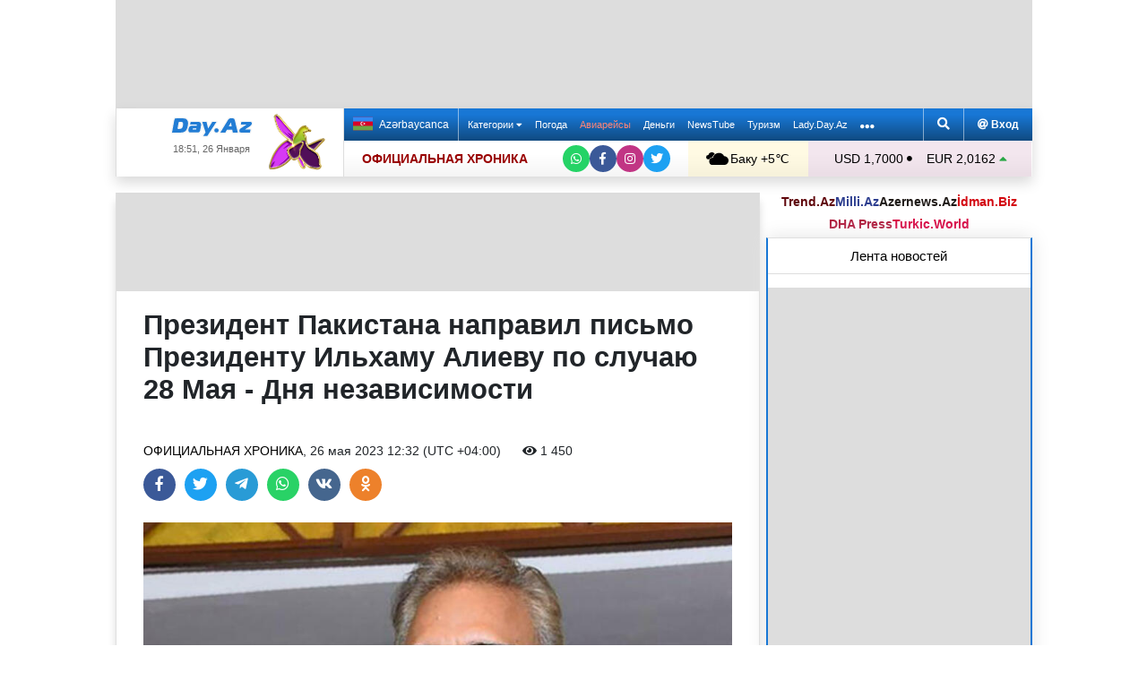

--- FILE ---
content_type: text/html; charset=UTF-8
request_url: https://news.day.az/officialchronicle/1567746.html
body_size: 29565
content:
<!DOCTYPE html>
<html lang="ru"  itemscope itemtype="http://schema.org/Article">
<head>
    <meta charset="UTF-8">
    <title>Президент Пакистана направил письмо Президенту Ильхаму Алиеву по случаю 28 Мая - Дня независимости</title>
            <meta name="description" content="Президент Пакистана Ариф Алви направил письмо Президенту Ильхаму Алиеву по случаю 28 Мая - Дня независимости. Об этом сообщает Day.Az со ссылкой на АЗЕРТАДЖ. Ваше превосходительство! &quot;С большим удовольствием передаю Вам наилучшие пожелания по случаю Дня независимости Азербайджана.">        
    <!--[if IE]>
    <meta http-equiv='X-UA-Compatible' content='IE=edge,chrome=1'>
    <![endif]-->
    <meta name="viewport" content="width=device-width, initial-scale=1">

    <link rel="icon" type="image/png" sizes="32x32" href="/assets/favicon/favicon-32x32.png?v20210309">
    <link rel="icon" type="image/png" sizes="16x16" href="/assets/favicon/favicon-16x16.png?v20210309">
    <link rel="manifest" href="/assets/favicon/site.webmanifest?v20210309">
    <link rel="mask-icon" href="/assets/favicon/safari-pinned-tab.svg?v20210309" color="#1877d5">
    <link rel="shortcut icon" href="/assets/favicon/favicon.ico?v20210309">
    <meta name="msapplication-TileColor" content="#ffffff">
    <meta name="msapplication-TileImage" content="/assets/favicon/mstile-144x144.png?v20210309">
    <meta name="msapplication-config" content="/assets/favicon/browserconfig.xml?v20210309">

    <meta name="yandex-verification" content="35d9d4c44bdf85bb">

    <link rel="apple-touch-icon" href="/assets/favicon/apple-touch-icon.png?v20210309">
    <link rel="apple-touch-icon" sizes="76x76" href="/assets/favicon/apple-touch-icon-76x76.png?v20210309">
    <link rel="apple-touch-icon" sizes="120x120" href="/assets/favicon/apple-touch-icon-120x120.png?v20210309">
    <link rel="apple-touch-icon" sizes="152x152" href="/assets/favicon/apple-touch-icon-152x152.png?v20210309">
    <link rel="apple-touch-icon" sizes="180x180" href="/assets/favicon/apple-touch-icon.png?v20210309?">

    <link rel="apple-touch-icon-precomposed" sizes="57x57"
          href="/assets/favicon/apple-touch-icon-57x57-precomposed.png?v20210309">
    <link rel="apple-touch-icon-precomposed" sizes="114x114"
          href="/assets/favicon/apple-touch-icon-114x114-precomposed.png?v20210309">
    <link rel="apple-touch-icon-precomposed" sizes="72x72"
          href="/assets/favicon/apple-touch-icon-72x72-precomposed.png?v20210309 ">
    <link rel="apple-touch-icon-precomposed" sizes="144x144"
          href="/assets/favicon/apple-touch-icon-144x144-precomposed.png?v20210309">
    <link rel="apple-touch-icon-precomposed" sizes="152x152"
          href="/assets/favicon/apple-touch-icon-152x152-precomposed.png?v20210309">

    <meta name="theme-color" content="#ffffff">

    <link rel="stylesheet" href="/assets/css/bootstrap.min.css">
    <link rel="stylesheet" href="/assets/css/perfect-scrollbar.min.css">
    <link rel="stylesheet" href="/assets/css/all.css">
    <link rel="stylesheet" href="/assets/css/owl.carousel.min.css">

    <link rel="stylesheet" href="/assets/css/lightslider.min.css">
<style>
.fancybox__container {
z-index: 99999
}
.fancybox-button--share, .fancybox-button--download {
display: none!important;
}
</style>
<link rel="canonical" href="https://news.day.az/officialchronicle/1567746.html">
<meta name="robots" content="max-image-preview:large">
<meta name="twitter:card" content="summary_large_image">
<meta name="twitter:description" content="Президент Пакистана Ариф Алви направил письмо Президенту Ильхаму Алиеву по случаю 28 Мая - Дня независимости. Об этом сообщает Day.Az со ссылкой на АЗЕРТАДЖ. Ваше превосходительство! &quot;С большим удовольствием передаю Вам наилучшие пожелания по случаю Дня независимости Азербайджана.">
<meta name="twitter:title" content="Президент Пакистана направил письмо Президенту Ильхаму Алиеву по случаю 28 Мая - Дня независимости">
<meta itemprop="fb:app_id" content="1691285781128705">
<meta itemprop="datePublished" content="2023-05-26T12:32:00+04:00">
<meta itemprop="dateCreated" content="2023-05-26T12:32:00+04:00">
<meta itemprop="dateModified" content="1970-01-01T04:00:00+04:00">
<meta itemprop="headline" content="Президент Пакистана направил письмо Президенту Ильхаму Алиеву по случаю 28 Мая - Дня независимости">
<meta itemprop="description" content="Президент Пакистана Ариф Алви направил письмо Президенту Ильхаму Алиеву по случаю 28 Мая - Дня независимости. Об этом сообщает Day.Az со ссылкой на АЗЕРТАДЖ. Ваше превосходительство! &quot;С большим удовольствием передаю Вам наилучшие пожелания по случаю Дня независимости Азербайджана.">
<meta name="lastmod" content="1970-01-01T04:00:00+04:00">
<meta name="pubdate" content="2023-05-26T12:32:00+04:00">
<meta property="og:title" content="Президент Пакистана направил письмо Президенту Ильхаму Алиеву по случаю 28 Мая - Дня независимости">
<meta property="og:description" content="Президент Пакистана Ариф Алви направил письмо Президенту Ильхаму Алиеву по случаю 28 Мая - Дня независимости. Об этом сообщает Day.Az со ссылкой на АЗЕРТАДЖ. Ваше превосходительство! &quot;С большим удовольствием передаю Вам наилучшие пожелания по случаю Дня независимости Азербайджана.">
<meta property="og:type" content="article">
<meta property="og:url" content="https://news.day.az/officialchronicle/1567746.html">
<meta property="og:locale" content="ru_RU">
<meta property="og:site_name" content="Day.Az">
<meta property="article:section" content="Официальная хроника">
<meta property="article:published_time" content="2023-05-26T12:32:00+04:00">
<meta name="day_author" content="">
<meta name="twitter:image" content="https://news.day.az/media/2023/05/26/arif_alvi_220319.jpg">
<meta property="og:image" content="https://news.day.az/media/2023/05/26/arif_alvi_220319.jpg">
<meta property="og:image:width" content="587">
<meta property="og:image:height" content="440">
<meta itemprop="image" content="https://news.day.az/media/2023/05/26/arif_alvi_220319.jpg">
<meta itemprop="thumbnailUrl" content="https://news.day.az/media/2023/05/26/800x550/arif_alvi_220319.jpg">
<link rel="image_src" href="https://news.day.az/media/2023/05/26/arif_alvi_220319.jpg" >
<link rel="alternate" type="application/rss+xml" title="Официальная хроника" href="https://www.day.az/rss/officialchronicle.rss">
<script>var news_ID = "1567746"; var share_URL = "https:\/\/news.day.az\/officialchronicle\/1567746.html"; var share_TITLE = "\u041f\u0440\u0435\u0437\u0438\u0434\u0435\u043d\u0442 \u041f\u0430\u043a\u0438\u0441\u0442\u0430\u043d\u0430 \u043d\u0430\u043f\u0440\u0430\u0432\u0438\u043b \u043f\u0438\u0441\u044c\u043c\u043e \u041f\u0440\u0435\u0437\u0438\u0434\u0435\u043d\u0442\u0443 \u0418\u043b\u044c\u0445\u0430\u043c\u0443 \u0410\u043b\u0438\u0435\u0432\u0443 \u043f\u043e \u0441\u043b\u0443\u0447\u0430\u044e 28 \u041c\u0430\u044f - \u0414\u043d\u044f \u043d\u0435\u0437\u0430\u0432\u0438\u0441\u0438\u043c\u043e\u0441\u0442\u0438"; var share_IMG_PATH = "https:\/\/news.day.az\/media\/2023\/05\/26\/arif_alvi_220319.jpg"; var share_DESC = "\u041f\u0440\u0435\u0437\u0438\u0434\u0435\u043d\u0442 \u041f\u0430\u043a\u0438\u0441\u0442\u0430\u043d\u0430 \u0410\u0440\u0438\u0444 \u0410\u043b\u0432\u0438 \u043d\u0430\u043f\u0440\u0430\u0432\u0438\u043b \u043f\u0438\u0441\u044c\u043c\u043e \u041f\u0440\u0435\u0437\u0438\u0434\u0435\u043d\u0442\u0443 \u0418\u043b\u044c\u0445\u0430\u043c\u0443 \u0410\u043b\u0438\u0435\u0432\u0443 \u043f\u043e \u0441\u043b\u0443\u0447\u0430\u044e 28 \u041c\u0430\u044f - \u0414\u043d\u044f \u043d\u0435\u0437\u0430\u0432\u0438\u0441\u0438\u043c\u043e\u0441\u0442\u0438. \u041e\u0431 \u044d\u0442\u043e\u043c \u0441\u043e\u043e\u0431\u0449\u0430\u0435\u0442\u00a0Day.Az\u00a0\u0441\u043e \u0441\u0441\u044b\u043b\u043a\u043e\u0439 \u043d\u0430\u00a0\u0410\u0417\u0415\u0420\u0422\u0410\u0414\u0416. \u0412\u0430\u0448\u0435 \u043f\u0440\u0435\u0432\u043e\u0441\u0445\u043e\u0434\u0438\u0442\u0435\u043b\u044c\u0441\u0442\u0432\u043e! &quot;\u0421 \u0431\u043e\u043b\u044c\u0448\u0438\u043c \u0443\u0434\u043e\u0432\u043e\u043b\u044c\u0441\u0442\u0432\u0438\u0435\u043c \u043f\u0435\u0440\u0435\u0434\u0430\u044e \u0412\u0430\u043c \u043d\u0430\u0438\u043b\u0443\u0447\u0448\u0438\u0435 \u043f\u043e\u0436\u0435\u043b\u0430\u043d\u0438\u044f \u043f\u043e \u0441\u043b\u0443\u0447\u0430\u044e \u0414\u043d\u044f \u043d\u0435\u0437\u0430\u0432\u0438\u0441\u0438\u043c\u043e\u0441\u0442\u0438 \u0410\u0437\u0435\u0440\u0431\u0430\u0439\u0434\u0436\u0430\u043d\u0430."; </script>
<link rel="stylesheet" href="/assets/css/jquery.fancybox.min.css?v1716822836">
    <link rel="stylesheet"
          href="/assets/css/main.min.css?v1761222535">

    <!-- Google tag (gtag.js) -->
<script async src="https://www.googletagmanager.com/gtag/js?id=G-7TNKS2FEB3"></script>
<script>
    window.dataLayer = window.dataLayer || [];
    function gtag(){dataLayer.push(arguments);}
    gtag('js', new Date());

    gtag('config', 'G-7TNKS2FEB3');
</script>    <!-- Yandex.Metrika counter -->
<script>
    (function(m,e,t,r,i,k,a){m[i]=m[i]||function(){(m[i].a=m[i].a||[]).push(arguments)};
        m[i].l=1*new Date();
        for (var j = 0; j < document.scripts.length; j++) {if (document.scripts[j].src === r) { return; }}
        k=e.createElement(t),a=e.getElementsByTagName(t)[0],k.async=1,k.src=r,a.parentNode.insertBefore(k,a)})
    (window, document, "script", "https://mc.yandex.ru/metrika/tag.js", "ym");

    ym(6154468, "init", {
        clickmap:true,
        trackLinks:true,
        accurateTrackBounce:true
    });
</script>
<!-- /Yandex.Metrika counter -->    <!--LiveInternet counter-->
<script>
    new Image().src = "//counter.yadro.ru/hit;Day_Az?r" +
        escape(document.referrer) + ((typeof (screen) == "undefined") ? "" :
            ";s" + screen.width + "*" + screen.height + "*" + (screen.colorDepth ?
                screen.colorDepth : screen.pixelDepth)) + ";u" + escape(document.URL) +
        ";h" + escape(document.title.substring(0, 150)) +
        ";" + Math.random();
</script>
<!--/LiveInternet-->    <script>
    window.digitalks=window.digitalks||new function(){var t=this;t._e=[],t._c={},t.config=function(c){var i;t._c=c,t._c.script_id?((i=document.createElement("script")).src="//data.digitalks.az/v1/scripts/"+t._c.script_id+"/track.js?&cb="+Math.random(),i.async=!0,document.head.appendChild(i)):console.error("digitalks: script_id cannot be empty!")};["track","identify"].forEach(function(c){t[c]=function(){t._e.push([c].concat(Array.prototype.slice.call(arguments,0)))}})}

    digitalks.config({
        script_id: "d0174e98-b4b7-41f2-850d-0cae5bc6f421",
        page_url: location.href,
        referrer: document.referrer
    })
</script>


    <script async src="https://securepubads.g.doubleclick.net/tag/js/gpt.js"></script>
    <script>
        function genUID() {
            return Math.random().toString(36).substr(2, 7) + '_' + Math.random().toString(36).substr(2, 7) + '_' + Math.random().toString(36).substr(2, 7) + '_' + Math.random().toString(36).substr(2, 7);
        }

        // function sendMetricsRender(d) {
        //     return true;
        //
        //     //console.log('sendMetrics');
        //
        //     // function encodeDataToURL(data) {
        //     //     return Object
        //     //         .keys(data)
        //     //         .map(value => `${value}=${encodeURIComponent(data[value])}`)
        //     //         .join('&');
        //     // }
        //     //
        //     // var xhttp = new XMLHttpRequest();
        //     // xhttp.open("POST", "https://www.zeroline.az/ads_metrics.php");
        //     // xhttp.setRequestHeader("Content-type", "application/x-www-form-urlencoded");
        //     // xhttp.send(encodeDataToURL(d));
        // }

        // function getNavigator() {
        //     var _navigator = {};
        //     for (var i in navigator) _navigator[i] = navigator[i];
        //     return JSON.stringify(_navigator);
        // }

        var sessionUID = genUID();
        var slotUIDs = {};
        var slotTIMERS = {};
        var SECONDS_TO_WAIT_AFTER_VIEWABILITY = 30;

        window.googletag = window.googletag || {cmd: []};

        var DAY_Slots = [];

        googletag.cmd.push(function () {
            // This listener is called when a slot has finished rendering.
            // googletag.pubads().addEventListener('slotRenderEnded',
            //     function (event) {
            //         var slot = event.slot.getSlotElementId();
            //         slotTIMERS[slot] = null;
            //         //console.group('Slot', slot, 'finished rendering.');
            //
            //         // Log details of the rendered ad.
            //         //console.log('Advertiser ID:', event.advertiserId);
            //         //console.log('Campaign ID: ', event.campaignId);
            //         //console.log('Creative ID: ', event.creativeId);
            //         //console.log('Is empty?:', event.isEmpty);
            //         //console.log('Line Item ID:', event.lineItemId);
            //         //console.log('Size:', event.size);
            //         //console.groupEnd();
            //         slotUIDs[slot] = genUID();
            //         var data = {
            //             event: 'slotRenderEnded',
            //             slot: slot,
            //             advertiser_id: event.advertiserId,
            //             campaign_id: event.campaignId,
            //             creative_id: event.creativeId,
            //             is_empty: event.isEmpty,
            //             line_item_id: event.lineItemId,
            //             width: window.innerWidth,
            //             height: window.innerHeight,
            //             session_uid: sessionUID,
            //             slot_uid: slotUIDs[slot],
            //             user_agent: navigator.userAgent,
            //             visibility_state: document.visibilityState,
            //             scroll_top: Math.round(window.scrollY),
            //             page_url: window.location.href
            //         };
            //         sendMetricsRender(data);
            //     }
            // );

            // googletag.pubads().addEventListener('impressionViewable', function (event) {
            //     var slot = event.slot.getSlotElementId();
            //     //console.log('Impression for slot', slot, 'became viewable.');
            //     var data = {
            //         event: 'impressionViewable',
            //         slot: slot,
            //         width: window.innerWidth,
            //         height: window.innerHeight,
            //         session_uid: sessionUID,
            //         slot_uid: slotUIDs[slot],
            //         user_agent: navigator.userAgent,
            //         scroll_top: window.scrollY
            //     };
            //     sendMetricsRender(data);
            // });
            googletag.pubads().addEventListener('slotVisibilityChanged',
                function (event) {
                    var slot = event.slot.getSlotElementId();
                    // console.group('Visibility of slot', slot, 'changed.');
                    // console.log('Visible area:', slot, event.inViewPercentage + '%');
                    // console.groupEnd();

                    if (event.inViewPercentage >= 50 && slotTIMERS[slot] === undefined) {
                        //console.log('START TIMER for slot ' + slot);
                        slotTIMERS[slot] = setTimeout(function () {
                            //console.log('Refresh ' + slot + ' ad unit.', [event.slot]);
                            slotTIMERS[slot] = undefined;
                            googletag.pubads().refresh([event.slot]);
                        }, SECONDS_TO_WAIT_AFTER_VIEWABILITY * 1000);
                        //console.log('NEW TIMER ID for slot ' + slot + ' = ' + slotTIMERS[slot]);
                    } else {
                        //console.log('STOP TIMER for slot ' + slot, slotTIMERS[slot]);
                        if (slotTIMERS[slot] !== 'undefined') {
                            clearTimeout(slotTIMERS[slot]);
                            slotTIMERS[slot] = undefined;
                        }
                    }
                }
            );

                        googletag.defineSlot('/1020314/DAY_Slot_Top_1000x120', [1000, 120], 'DAY_Slot_Top_1000x120').addService(googletag.pubads());
            googletag.defineSlot('/1020314/DAY_Slot_Top_728x90', [728, 90], 'DAY_Slot_Top_728x90').addService(googletag.pubads());
            DAY_Slots["DAY_Slot_RightUp_240x400"] = googletag.defineSlot('/1020314/DAY_Slot_RightUp_240x400', [[240, 400], [300, 600]], 'DAY_Slot_RightUp_240x400').addService(googletag.pubads());
            googletag.defineSlot('/1020314/DAY_Slot_Middle_TopNews_728x90', [728, 90], 'DAY_Slot_Middle_TopNews_728x90').addService(googletag.pubads());
            googletag.defineSlot('/1020314/DAY_Slot_Middle_01_728x90', [728, 90], 'DAY_Slot_Middle_01_728x90').addService(googletag.pubads());
            googletag.defineSlot('/1020314/DAY_Slot_Middle_02_728x90', [728, 90], 'DAY_Slot_Middle_02_728x90').addService(googletag.pubads());
            googletag.defineSlot('/1020314/DAY_Slot_Adv_240x240', [[240, 200], [240, 240], [300, 300]], 'DAY_Slot_Adv_240x240').addService(googletag.pubads());
            googletag.defineSlot('/1020314/DAY_Slot_Adv_240x240_2', [[240, 200], [240, 240], [300, 300]], 'DAY_Slot_Adv_240x240_2').addService(googletag.pubads());
            DAY_Slots["DAY_Slot_RightDown_240x400"] = googletag.defineSlot('/1020314/DAY_Slot_RightDown_240x400', [[240, 400], [300, 600]], 'DAY_Slot_RightDown_240x400').addService(googletag.pubads());
            DAY_Slots["DAY_Slot_RightDown2_240x400"] = googletag.defineSlot('/1020314/DAY_Slot_RightDown2_240x400', [[240, 400], [300, 600]], 'DAY_Slot_RightDown2_240x400').addService(googletag.pubads());
            googletag.defineSlot('/1020314/DAY_Slot_240x200_01', [[240, 200], [250, 250], [300, 250], [240, 240], [300, 300]], 'DAY_Slot_240x200_01').addService(googletag.pubads());
            googletag.defineSlot('/1020314/DAY_Slot_RightDown_240x200', [240, 200], 'DAY_Slot_RightDown_240x200').addService(googletag.pubads());
            googletag.defineSlot('/1020314/DAY_Slot_RightDown_2_240x200', [240, 200], 'DAY_Slot_RightDown_2_240x200').addService(googletag.pubads());
            googletag.defineSlot('/1020314/DAY_Slot_News_Body_522x90', [522, 90], 'DAY_Slot_News_Body_522x90').addService(googletag.pubads());
            googletag.defineSlot('/1020314/DAY_Slot_News_Body_670x120', [670, 120], 'DAY_Slot_News_Body_670x120').addService(googletag.pubads());
            DAY_Slots["DAY_Slot_News_300x250_01"] = googletag.defineSlot('/1020314/DAY_Slot_News_300x250_01', [[300, 250], [336, 280]], 'DAY_Slot_News_300x250_01').addService(googletag.pubads());
            DAY_Slots["DAY_Slot_News_300x250_02"] = googletag.defineSlot('/1020314/DAY_Slot_News_300x250_02', [[300, 250], [336, 280]], 'DAY_Slot_News_300x250_02').addService(googletag.pubads());
                        DAY_Slots["DAY_Slot_End_HTML"] = googletag.defineSlot("/1020314/DAY_Slot_End_HTML", [1, 1], "DAY_Slot_End_HTML").addService(googletag.pubads());
            DAY_Slots["DAY_Slot_FullScreen"] = googletag.defineSlot("/1020314/DAY_Slot_FullScreen", [1, 1], "DAY_Slot_FullScreen").addService(googletag.pubads());
            DAY_Slots["DAY_Slot_News_End_HTML"] = googletag.defineSlot('/1020314/DAY_Slot_News_End_HTML', [1, 1], 'DAY_Slot_News_End_HTML').addService(googletag.pubads());
            DAY_Slots["DAY_Slot_News_FullScreen"] = googletag.defineSlot('/1020314/DAY_Slot_News_FullScreen', [1, 1], 'DAY_Slot_News_FullScreen').addService(googletag.pubads());

            googletag.pubads().setTargeting('D_category', ['officialchronicle']);
            googletag.pubads().setTargeting('D_tag', ['']);

            googletag.pubads().setTargeting('is_front_page', ['no']);
            googletag.pubads().setTargeting('language', ['ru']);
            //googletag.pubads().enableSingleRequest();
            //googletag.pubads().collapseEmptyDivs();

            googletag.enableServices();
        });
    </script>

    <script> var no_ads = 0;</script>
    <script>
    window.digitalks=window.digitalks||new function(){var t=this;t._e=[],t._c={},t.config=function(c){var i;t._c=c,t._c.script_id?((i=document.createElement("script")).src="//data.digitalks.az/v1/scripts/"+t._c.script_id+"/track.js?&cb="+Math.random(),i.async=!0,document.head.appendChild(i)):console.error("digitalks: script_id cannot be empty!")};["track","identify"].forEach(function(c){t[c]=function(){t._e.push([c].concat(Array.prototype.slice.call(arguments,0)))}})}

    digitalks.config({
        script_id: "d0174e98-b4b7-41f2-850d-0cae5bc6f421",
        page_url: location.href,
        referrer: document.referrer
    })
</script>
<!--    <script async src="https://widget.svk-native.ru/js/loader.js"></script>-->


    <script src="https://cdn.gravitec.net/storage/ca060e15ba513e01869df0f100725539/client.js" async></script>

    <script>window.yaContextCb = window.yaContextCb || []</script>
    <script src="https://yandex.ru/ads/system/context.js" async></script>

    <script src="https://cdn.tds.bid/bid.js"></script>


<!--    <script>-->
<!--        (function() {-->
<!--            function logVitals(metric) {-->
<!--                console.log(metric.name + ': ' + metric.value);-->
<!--            }-->
<!---->
<!--            function loadWebVitals() {-->
<!--                var script = document.createElement('script');-->
<!--                script.src = 'https://unpkg.com/web-vitals@3.0.2/dist/web-vitals.iife.js';-->
<!--                script.onload = function() {-->
<!--                    webVitals.getLCP(logVitals);-->
<!--                    webVitals.getFID(logVitals);-->
<!--                    webVitals.getCLS(logVitals);-->
<!--                };-->
<!--                document.head.appendChild(script);-->
<!--            }-->
<!---->
<!--            // Запуск отслеживания после загрузки страницы-->
<!--            if (document.readyState === 'complete') {-->
<!--                loadWebVitals();-->
<!--            } else {-->
<!--                window.addEventListener('load', loadWebVitals);-->
<!--            }-->
<!--        })();-->
<!--    </script>-->

</head>
<body>
<!-- Yandex.Metrika counter -->
<noscript><div><img src="https://mc.yandex.ru/watch/6154468" style="position:absolute; left:-9999px;" alt=""></div></noscript>
<!-- /Yandex.Metrika counter -->    <!--<div class="container">
        <div class="row no-gutters">
            <div class="col-12 px-1">
                <div class="banner-wrapper top-big">
                                    </div>
            </div>
        </div>
    </div>-->

<div class="container">
    <!--Header & Navigation-->
    <header>
        <nav class="navbar-fixed short px-1">

                            <div class="row no-gutters">
                    <div class="col-12">
                        <div class="banner-wrapper top-big">
                            <div id="DAY_Slot_Top_1000x120" style="width: 1000px; min-height: 120px; margin: 0 auto; position: relative; z-index: 9000; font-size: 0;">
    <script>googletag.cmd.push(function () {
            googletag.display("DAY_Slot_Top_1000x120");
        });</script>
</div>                        </div>
                    </div>
                </div>
            
            <div class="position-relative p-0 shadow">
                <div class="row no-gutters">
                    <div class="col-3">
                        <div class="logo" style="padding: 10px 90px 10px 50px;">
                            <a href="https://www.day.az/">
                                <img src="/assets/images/logo.svg" alt="Day.Az Logo">
                                                                    <img src="/assets/images/icon04122020_256.png" class="icon" alt="">
                                
                            </a>
                            <span>18:51, 26 Января</span>
                        </div>
                    </div>
                    <div class="col-9">
                        <div class="main-menu">
                            <div class="row no-gutters">
                                <div class="col-12">
                                    <div class="menu">
                                        <div class="lang-switcher">
                                                                                            <a href="https://news.day.az/azerinews/" class="lang-link">
                                                    <img src="/assets/images/flag_az.svg" class="flag" alt="Azerbaijani flag">
                                                    Azərbaycanca
                                                </a>
                                                                                    </div>

                                        <ul class="menu-list">
                <li class="menu-item">
                <a class=""
                   href="#"
                     id="nav-dropdown-trigger"                    >
                    Категории                     <i class="fas fa-caret-down"></i>                </a>
            </li>
                    <li class="menu-item">
                <a class=""
                   href="https://weather.day.az/"
                                         target="_blank">
                    Погода                                    </a>
            </li>
                    <li class="menu-item">
                <a class=" booking-link"
                   href="https://avia.day.az/"
                                         target="_blank">
                    Авиарейсы                                    </a>
            </li>
                    <li class="menu-item">
                <a class=""
                   href="https://azn.day.az/"
                                         target="_blank">
                    Деньги                                    </a>
            </li>
                    <li class="menu-item">
                <a class=""
                   href="https://newstube.az/"
                                         target="_blank">
                    NewsTube                                    </a>
            </li>
                    <li class="menu-item">
                <a class=" navbar-spec"
                   href="https://tourism.day.az/"
                                         target="_blank">
                    Туризм                                    </a>
            </li>
                    <li class="menu-item">
                <a class=""
                   href="https://lady.day.az/"
                                         target="_blank">
                    Lady.Day.Az                                    </a>
            </li>
        <!--
    <li class="menu-item ramazan-link">
        <a href="https://ramazan.day.az/ru/" target="_blank"><i class="fas fa-moon"></i> RAMAZAN</a>
    </li>
-->
            <li class="menu-item"><a href="#" id="more-dropdown-trigger" aria-label="More links"><i class="fas fa-ellipsis-h" style="font-size: 150%; line-height: 40px; vertical-align: middle"></i></a></li>
    </ul>
                                        <!--                                        <div class="lang-dropdown">-->
                                        <!--                                            <span class="active-lang" role="button">--><!-- <i class="fas fa-caret-down"></i></span>-->
                                        <!--                                            <ul class="langs-list">-->
                                        <!---->
                                        <!--                                                -->                                        <!--                                                        <li class="lang-item">-->
                                        <!--                                                            <a href="--><!--" class="lang-link">-->
                                        <!--</a>-->
                                        <!--                                                        </li>-->
                                        <!--                                                    -->                                        <!---->
                                        <!--                                            </ul>-->
                                        <!--                                        </div>-->

                                        <div class="login-search">
                                            <ul class="ls-list">
                                                <li>
                                                    <a href="#" data-toggle="modal" data-target="#search-modal" aria-label="Search">
                                                        <i class="fas fa-search" style="width: 14px; height: 14px;"></i>
                                                    </a>
                                                </li>
                                                <li>
                                                    <!--                                                        <a href="#" data-toggle="modal" data-target="#login-modal"><i class="fas fa-at"></i> --><!--</a>-->
                                                        <a href="https://mail.yandex.ru/?pdd_domain=day.az" target="_blank"><i class="fas fa-at"  style="width: 12px; height: 12px;"></i> Вход</a>
                                                                                                    </li>

                                            </ul>
                                        </div>
                                    </div>
                                </div>
                            </div>
                            <div class="row no-gutters">
                                <div class="col-12">
                                    <div class="menu-bottom">
                                        <div class="running-line">

                                                                                            <div class="partner-links">
                                                    <a href="https://news.day.az/sections/111/" class="azertag">
                                                        ОФИЦИАЛЬНАЯ ХРОНИКА
                                                    </a>
                                                </div>
                                            
                                            <ul class="social-links">
                                                <li class="social-item">
                                                    <a aria-label="Whatsapp" href="https://whatsapp.com/channel/0029Va8Hz48LSmbgUfgouI2r" class="whatsapp"
                                                       target="_blank">
                                                        <i class="fab fa-whatsapp"></i>
                                                    </a>
                                                </li>
                                                <li class="social-item">
                                                    <a aria-label="Facebook" href="https://www.facebook.com/wwwdayaz" class="facebook"
                                                       target="_blank">
                                                        <i class="fab fa-facebook-f"></i>
                                                    </a>
                                                </li>
                                                <li class="social-item">
                                                    <a aria-label="Instagram" href="https://instagram.com/day_az" class="instagram" target="_blank">
                                                        <i class="fab fa-instagram"></i>
                                                    </a>
                                                </li>
                                                <li class="social-item">
                                                    <a aria-label="Twitter" href="https://twitter.com/www_Day_Az" class="twitter" target="_blank">
                                                        <i class="fab fa-twitter"></i>
                                                    </a>
                                                </li>
                                            </ul>
                                        </div>
                                        <div class="weather-currency">
                                            <div class="wc weather">
    <a href="https://weather.day.az/" target="_blank">
        <img src="/assets/weather_icons/bw/n400.svg" alt="Погода"> Баку        +5&#x2103;</a>
</div>
<div class="widget wtr">
    <a href="https://weather.day.az/" target="_blank">
        <div class="d-flex align-items-center">
            <div class="picture">
                <img src="/assets/weather_icons/bw/n400.svg" alt="Погода">
                <span>+5 &#x2103;</span>
            </div>
            <div class="info">
                <span><strong>Пасмурно, без осадков</strong></span>
                <span>Ощущается как: 0&#x2103;</span>
                <span>Ветер: Северо-западный, 10 м/с</span>
                <span>Влажность воздуха: 87%</span>
                <span>Атмосферное давление:767мм.рт.ст</span>
            </div>
        </div>
<!--        <div class="d-flex align-items-center">-->
<!--            <img src="/assets/img/weather_partner_logo3.png?v2" alt="" style="width: 50%; margin: 20px auto 0 auto;">-->
<!--        </div>-->
    </a>
</div>                                            <div class="wc currency">
    <a href="https://azn.day.az/" target="_blank">
                    <span>USD 1,7000 <i class="fas fa-circle" style="font-size: 6px; vertical-align: 42%;"></i></span>
                    <span>EUR 2,0162 <i class="fas fa-caret-up text-success"></i></span>
            </a>
</div>
<div class="widget cur">
    <a href="https://azn.day.az/" target="_blank">
                    <span class="cur-row">
                                    <span>GBP 2,3224 <i class="fas fa-caret-up text-success"></i></span>
                                    <span>RUB 2,2434 <i class="fas fa-caret-down text-danger"></i></span>
                            </span>
                    <span class="cur-row">
                                    <span>TRY 0,0392 <i class="fas fa-circle" style="font-size: 6px; vertical-align: 42%;"></i></span>
                                    <span>GEL 0,6311 <i class="fas fa-caret-down text-danger"></i></span>
                            </span>
            </a>
</div>                                        </div>
                                    </div>
                                </div>
                            </div>
                        </div>
                    </div>
                </div>
                                    <div class="news-title-wrapper">
                        <span class="news-title"></span>
                        <div class="progress-container">
                            <span class="progress-bar"></span>
                        </div>
                        <ul class="share-links">
                            <li class="fb">
                                <a href="javascript:void(0)" onclick="Share.facebook(share_URL, share_TITLE, share_IMG_PATH, share_DESC)" aria-label="Facebook">
                                    <i class="fab fa-facebook-f"></i>
                                </a>
                            </li>
                            <li class="tw">
                                <a href="javascript:void(0)" onclick="Share.twitter(share_URL, share_TITLE)" aria-label="Twitter">
                                    <i class="fab fa-twitter"></i>
                                </a>
                            </li>
                            <li class="tg">
                                <a href="javascript:void(0)" onclick="Share.telegram(share_TITLE, share_URL)" aria-label="Telegram">
                                    <i class="fab fa-telegram-plane"></i>
                                </a>
                            </li>
                            <li class="wp">
                                <a href="javascript:void(0)" onclick="Share.whatsapp(share_TITLE, share_URL)" aria-label="Whatsapp">
                                    <i class="fab fa-whatsapp"></i>
                                </a>
                            </li>
                            <li class="vk">
                                <a href="javascript:void(0)" onclick="Share.vkontakte(share_URL, share_TITLE, share_IMG_PATH, share_DESC)" aria-label="VKontakte">
                                    <i class="fab fa-vk"></i>
                                </a>
                            </li>
                        </ul>
                    </div>
                            </div>
            <div class="nav-dropdown">
                <div class="container position-relative">

                                            <div class="row no-gutters mb-3">

                            <div class="col-3 px-1">
                                <ul class="category-list">
                                    <li>
                                        <a href="https://news.day.az/breaking/" class="main-category">Главное</a>
                                    </li>
                                    <li>
                                        <a href="https://news.day.az/topnews/" class="main-category">Топ новости</a>
                                    </li>
                                    <li>
                                        <a href="https://news.day.az/" class="main-category">Лента новостей</a>
                                    </li>
                                    <li>
                                        <a href="https://news.day.az/videonews/" class="main-category">Видеоновости</a>
                                    </li>
                                    <li>
                                        <a href="https://news.day.az/fotonews/" class="main-category">Фоторепортажи</a>
                                    </li>
                                    <li>
                                        <a href="https://news.day.az/showbiz/" class="main-category">Шоу-бизнес</a>
                                    </li>
                                    <li>
                                        <a href="https://news.day.az/hitech/" class="main-category">Наука и технологии</a>
                                    </li>
<!--                                    <li>-->
<!--                                        <a href="--><!--tags/5356608/" class="main-category">Зарубежный взгляд на регион</a>-->
<!--                                    </li>-->
                                </ul>
                            </div>

                            <div class="col-3 px-1">
                                <ul class="category-list">
                                    <li>
                                        <a href="https://news.day.az/politics/" class="main-category">Политика</a>
                                    </li>
                                </ul>
                                <ul class="category-list">
                                    <li>
                                        <a href="https://news.day.az/economy/" class="main-category">Экономика</a>
                                    </li>
                                    <li>
                                        <ol>
                                            <li>
                                                <a href="https://news.day.az/banks/">Банки</a>
                                            </li>
<!--                                            <li>-->
<!--                                                <a href="--><!--exhibitions/">Выставки</a>-->
<!--                                            </li>-->
<!--                                            <li>-->
<!--                                                <a href="--><!--leasing/">Лизинг</a>-->
<!--                                            </li>-->
                                            <li>
                                                <a href="https://news.day.az/oilgas/">Нефть и Газ</a>
                                            </li>
<!--                                            <li>-->
<!--                                                <a href="--><!--insurance/">Страхование</a>-->
<!--                                            </li>-->
                                        </ol>
                                    </li>
                                </ul>
                            </div>

                            <div class="col-3 px-1">
                                <ul class="category-list">
                                    <li>
                                        <a href="https://news.day.az/society/" class="main-category">Общество</a>
                                    </li>
                                    <li>
                                        <ol>
<!--                                            <li>-->
<!--                                                <a href="--><!--mail/">По письмам читателей</a>-->
<!--                                            </li>-->
<!--                                            <li>-->
<!--                                                <a href="--><!--reporter/">Мобильный репортер</a>-->
<!--                                            </li>-->
                                            <li>
                                                <a href="https://news.day.az/incident/">Происшествия</a>
                                            </li>
                                            <li>
                                                <a href="https://news.day.az/weather/">Погода</a>
                                            </li>
                                            <li>
                                                <a href="https://news.day.az/medicine/">Медицина</a>
                                            </li>
                                            <li>
                                                <a href="https://news.day.az/criminal/">Криминал</a>
                                            </li>
                                        </ol>
                                    </li>
                                </ul>
                            </div>

                            <div class="col-3 px-1">
                                <ul class="category-list">
                                    <li>
                                        <a href="https://news.day.az/world/" class="main-category">В мире</a>
                                    </li>
                                    <li>
                                        <ol>
                                            <li>
                                                <a href="https://news.day.az/armenia/">Новости Армении</a>
                                            </li>
                                            <li>
                                                <a href="https://news.day.az/georgia/">Новости Грузии</a>
                                            </li>
                                            <li>
                                                <a href="https://news.day.az/russia/">Новости России</a>
                                            </li>
                                            <li>
                                                <a href="https://news.day.az/turkey/">Новости Турции</a>
                                            </li>
                                            <li>
                                                <a href="https://news.day.az/iran/">Новости Ирана</a>
                                            </li>
                                        </ol>
                                    </li>
                                </ul>
                            </div>
                        </div>

                        <div class="row no-gutters">
                            <div class="col-3 px-1">
                                <ul class="category-list">
                                    <li>
                                        <a href="https://news.day.az/culture/" class="main-category">Культура</a>
                                    </li>
                                    <li>
                                        <ol>
<!--                                            <li>-->
<!--                                                <a href="--><!--read/">Воскресное чтиво</a>-->
<!--                                            </li>-->
                                            <li>
                                                <a href="https://news.day.az/mugam/">Международный Центр Мугама</a>
                                            </li>
                                            <li>
                                                <a href="https://news.day.az/philharmonic/">Азербайджанская Государственная Филармония</a>
                                            </li>
                                            <li>
                                                <a href="https://news.day.az/opera/">Театр Оперы и Балета</a>
                                            </li>
                                        </ol>
                                    </li>
                                </ul>
                            </div>

                            <div class="col-3 px-1">
                                <ul class="category-list">
                                    <li>
                                        <a href="https://news.day.az/sport/" class="main-category">Спорт</a>
                                    </li>
<!--                                    <li>-->
<!--                                        <ol>-->
<!--                                            <li>-->
<!--                                                <a href="--><!--chess/">Шахматы</a>-->
<!--                                            </li>-->
<!--                                            <li>-->
<!--                                                <a href="--><!--football/">Футбол</a>-->
<!--                                            </li>-->
<!--                                        </ol>-->
<!--                                    </li>-->
                                </ul>
                            </div>

                            <div class="col-3 px-1">
                                <ul class="category-list">
                                    <li>
                                        <a href="https://news.day.az/autonews/" class="main-category">Автоновости</a>
                                    </li>
                                    <li>
                                        <a href="https://news.day.az/gurmaniya/" class="main-category">Гурмания</a>
                                    </li>
                                    <li>
                                        <a href="https://news.day.az/unusual/" class="main-category">Это интересно</a>

                                    </li>


                                </ul>
                            </div>


                            <div class="col-3 px-1">
                                <ul class="category-list">
                                    <li>
                                        <a href="https://www.youtube.com/user/TRENDNews2011" class="main-category" target="_blank">Trend TV</a>
                                    </li>
                                    <li>
                                        <a href="https://news.day.az/popularblog/" class="main-category">Интересное в блогах</a>
                                    </li>
                                </ul>
                            </div>
                        </div>
                    
                    <i class="fas fa-times" id="nav-dropdown-dismiss"></i>
                </div>
            </div>

                            <div class="nav-dropdown more">
                    <div class="container position-relative">

                        <div class="row no-gutters mb-3">

                            <div class="col-3 px-1">
                                <ul class="category-list">
                                    <li>
                                        <a href="javascript:" class="main-category no-link">Развлечения</a>
                                    </li>
                                    <li>
                                        <ol>
                                            <li>
                                                <a href="https://newstube.az/" target="_blank">NewsTube</a>
                                            </li>
                                            <li>
                                                <a href="https://www.day.az/radio/" target="_blank">Day.Az Radio</a>
                                            </li>
                                        </ol>
                                    </li>
                                </ul>
                            </div>

                            <div class="col-3 px-1">
                                <ul class="category-list">
                                    <li>
                                        <a href="javascript:" class="main-category no-link">Информация</a>
                                    </li>
                                    <li>
                                        <ol>
                                            <li>
                                                <a href="https://news.day.az/">Новости</a>
                                            </li>
                                            <li>
                                                <a href="https://weather.day.az/" target="_blank">Погода</a>
                                            </li>
                                            <li>
                                                <a href="https://lady.day.az/" target="_blank">Lady.Day.Az</a>
                                            </li>
                                            <li>
                                                <a href="https://booking.day.az/" target="_blank">Booking</a>
                                            </li>
                                            <li>
                                                <a href="https://avia.day.az/" target="_blank">Авиарейсы</a>
                                            </li>
                                            <li>
                                                <a href="https://azn.day.az/" target="_blank">Деньги</a>
                                            </li>
                                            <!--
                                            <li>
                                                <a href="https://ramazan.day.az/ru/" target="_blank">Ramazan</a>
                                            </li>
                                            -->
                                        </ol>
                                    </li>
                                </ul>
                            </div>

                            <div class="col-3 px-1">
                                <ul class="category-list">
                                    <li>
                                        <a href="javascript:" class="main-category no-link">Полезное</a>
                                    </li>
                                    <li>
                                        <ol>
                                            <li>
                                                <a href="https://news.day.az/rss/" target="_blank">RSS</a>
                                            </li>
                                            <li>
                                                <a href="https://www.day.az/feedback.php">Написать в редакцию</a>
                                            </li>
                                            <li>
                                                <a href="https://www.day.az/advertising.php">Размещение рекламы</a>
                                            </li>
                                        </ol>
                                    </li>
                                </ul>
                            </div>

                            <div class="col-3 px-1">
                                <ul class="category-list">
                                    <li>
                                        <a href="javascript:(void)" class="main-category no-link">Спецпроекты</a>
                                    </li>
                                    <li>
                                        <ol>
                                            <li>
                                                <a href="https://news.day.az/ourazerbaijan">Наш Азербайджан: Вместе мы сила</a>
                                            </li>
                                            <li>
                                                <a href="https://news.day.az/tag/198-proekt-moy-baku.html" target="_blank">Мой Баку</a>
                                            </li>
                                        </ol>
                                    </li>
                                </ul>
                            </div>
                        </div>

                        <i class="fas fa-times" id="more-dropdown-dismiss"></i>
                    </div>
                </div>
            
        </nav>
    </header>
</div><div class="container content">
    <div class="row no-gutters">
        <div class="w-main-content">
            <div class="article-content-wrapper px-1">
                <div class="article-content card active" data-id="1567746">

                    <span class="article-link d-none">https://news.day.az/officialchronicle/1567746.html</span>

                    <span class="article-title-hidden d-none">Президент Пакистана направил письмо Президенту Ильхаму Алиеву по случаю 28 Мая - Дня независимости</span>

                    <span class="article-excerpt-hidden d-none">Президент Пакистана Ариф Алви направил письмо Президенту Ильхаму Алиеву по случаю 28 Мая - Дня независимости. Об этом сообщает Day.Az со ссылкой на АЗЕРТАДЖ. Ваше превосходительство! &quot;С большим удовольствием передаю Вам наилучшие пожелания по случаю Дня независимости Азербайджана.</span>

                                            <div class="banner-wrapper horizontal">
                            <div id="DAY_Slot_Top_728x90" style="width: 728px; min-height: 90px; margin: 0 auto;">
    <script>googletag.cmd.push(function () {
            googletag.display("DAY_Slot_Top_728x90");
        });</script>
</div>                        </div>
                    
                    <div class="row no-gutters">
                        <div class="col-12">
                            <div class="article-header">
                                <h1 class="article-title">
                                    Президент Пакистана направил письмо Президенту Ильхаму Алиеву по случаю 28 Мая - Дня независимости                                </h1>
                                <div class="meta-info">
                                    <span class="category-date">
                                        <a href="https://news.day.az/officialchronicle/">Официальная хроника</a>,
                                        26 мая 2023 12:32 (UTC +04:00)                                    </span>
                                    <span class="views">
                                        <i class="fas fa-eye"></i> 1 450                                    </span>
                                </div>
                                <ul class="share-links">
                                    <li class="fb">
                                        <a aria-label="Share on Facebook" href="javascript:void(0)" onclick="changeShareInfo($(this).parents('.article-content')); Share.facebook
                                        (share_URL,
                                        share_TITLE,
                                        share_IMG_PATH,
                                        share_DESC)">
                                            <i class="fab fa-facebook-f"></i>
                                        </a>
                                    </li>
                                    <li class="tw">
                                        <a aria-label="Share on Twitter" href="javascript:void(0)" onclick="changeShareInfo($(this).parents('.article-content')); Share.twitter
                                        (share_URL,
                                        share_TITLE)">
                                            <i class="fab fa-twitter"></i>
                                        </a>
                                    </li>
                                    <li class="tg">
                                        <a aria-label="Share on Telegram" href="javascript:void(0)" onclick="changeShareInfo($(this).parents('.article-content')); Share.telegram
                                        (share_TITLE,
                                        share_URL)">
                                            <i class="fab fa-telegram-plane"></i>
                                        </a>
                                    </li>
                                    <li class="wp">
                                        <a aria-label="Share on Whatsapp" href="javascript:void(0)" onclick="changeShareInfo($(this).parents('.article-content')); Share.whatsapp
                                        (share_TITLE,
                                        share_URL)">
                                            <i class="fab fa-whatsapp"></i>
                                        </a>
                                    </li>
                                    <li class="vk">
                                        <a aria-label="Share on VKontakte" href="javascript:void(0)" onclick="changeShareInfo($(this).parents('.article-content')); Share.vkontakte
                                        (share_URL,
                                        share_TITLE,
                                        share_IMG_PATH,
                                        share_DESC)">
                                            <i class="fab fa-vk"></i>
                                        </a>
                                    </li>
                                    <li class="ok">
                                        <a aria-label="Share on Odnoklassniki" href="javascript:void(0)" onclick="changeShareInfo($(this).parents('.article-content')); Share.odnoklassniki
                                        (share_URL,
                                        share_TITLE)">
                                            <i class="fab fa-odnoklassniki"></i>
                                        </a>
                                    </li>
                                </ul>
                            </div>

                            <div class="article-body">

                                                                    <img src="https://news.day.az/media/2023/05/26/800x550/arif_alvi_220319.jpg" class="article-image"
                                         alt="Президент Пакистана направил письмо Президенту Ильхаму Алиеву по случаю 28 Мая - Дня независимости">
                                

                                <div class="font-size-container" style="justify-content: space-between;">
                                                                        <div class="btn-group font-size-buttons" role="group">
                                        <button type="button" class="btn-font-size reduce-font" disabled aria-label="Текст меньше"><i
                                                    class="fas fa-minus"></i></button>
                                        <i class="fas fa-font font-icon" style="height: 36px; width: 19px;"></i>
                                        <button type="button" class="btn-font-size enlarge-font" aria-label="Текст больше"><i
                                                    class="fas fa-plus"></i></button>
                                    </div>
                                </div>
                                                                <p>Президент Пакистана Ариф Алви направил письмо Президенту Ильхаму Алиеву по случаю 28 Мая - Дня независимости.</p>
<p>Об этом сообщает <a href="http://Day.Az" style="line-height: 25.6px;" target="_blank">Day.Az</a> со ссылкой на <a href="http://azertag.az/ru" target="_blank">АЗЕРТАДЖ</a>.</p>
<p>Ваше превосходительство!</p>
<p>&quot;С большим удовольствием передаю Вам наилучшие пожелания по случаю Дня независимости Азербайджана.</p>
<p>В последние тридцать лет братские отношения между нашими странами укрепились на основе нашего углубляющегося многогранного сотрудничества, особенно в экономической и торговой, культурной, образовательной, а также оборонной сферах. Пакистан с гордостью был рядом с Азербайджаном во время испытаний. Пакистан и впредь будет поддерживать суверенитет и территориальную целостность Азербайджана.</p>
<p>Я также поздравляю народ Азербайджана, который в &quot;Год Гейдара Алиева&quot; отмечает его 100-летний юбилей, испытывая глубокое почтение к памяти общенационального лидера, своей дальновидностью и мудрым руководством выведшего Азербайджан на путь успеха и прогресса.</p>
<p>Уверен, что мы продолжим работать с Вами для дальнейшего расширения нашего двустороннего сотрудничества на благо наших народов.</p>
<p>Желаю Вам крепкого здоровья и счастья, братскому народу Азербайджана - постоянного прогресса и процветания.</p>
<p>Ваше превосходительство, прошу принять мои заверения в глубочайшем почтении и наилучшие пожелания&quot;, - говорится в письме.</p>                            </div>

                            
                            
                            <div class="tag-share-bottom-wrapper">
                                <div class="tags-wrapper">
                                                                    </div>

                                <ul class="share-links">
                                    <li class="fb">
                                        <a aria-label="Share on Facebook" href="javascript:void(0)" onclick="changeShareInfo($(this).parents('.article-content')); Share.facebook
                                        (share_URL,
                                        share_TITLE,
                                        share_IMG_PATH,
                                        share_DESC)">
                                            <i class="fab fa-facebook-f"></i>
                                        </a>
                                    </li>
                                    <li class="tw">
                                        <a aria-label="Share on Twitter" href="javascript:void(0)" onclick="changeShareInfo($(this).parents('.article-content')); Share.twitter
                                        (share_URL,
                                        share_TITLE)">
                                            <i class="fab fa-twitter"></i>
                                        </a>
                                    </li>
                                    <li class="tg">
                                        <a aria-label="Share on Telegram" href="javascript:void(0)" onclick="changeShareInfo($(this).parents('.article-content')); Share.telegram
                                        (share_TITLE,
                                        share_URL)">
                                            <i class="fab fa-telegram-plane"></i>
                                        </a>
                                    </li>
                                    <li class="wp">
                                        <a aria-label="Share on Whatsapp" href="javascript:void(0)" onclick="changeShareInfo($(this).parents('.article-content')); Share.whatsapp
                                        (share_TITLE,
                                        share_URL)">
                                            <i class="fab fa-whatsapp"></i>
                                        </a>
                                    </li>
                                    <li class="vk">
                                        <a aria-label="Share on VKontakte" href="javascript:void(0)" onclick="changeShareInfo($(this).parents('.article-content')); Share.vkontakte
                                        (share_URL,
                                        share_TITLE,
                                        share_IMG_PATH,
                                        share_DESC)">
                                            <i class="fab fa-vk"></i>
                                        </a>
                                    </li>
                                    <li class="ok">
                                        <a aria-label="Share on Odnoklassniki" href="javascript:void(0)" onclick="changeShareInfo($(this).parents('.article-content')); Share.odnoklassniki
                                        (share_URL,
                                        share_TITLE)">
                                            <i class="fab fa-odnoklassniki"></i>
                                        </a>
                                    </li>
                                </ul>
                            </div>

                            <div class="join-channels-wrapper">
                                <div class="join-text">Читать Day.Az в:</div>
                                <div class="join-buttons">
                                    <a href="https://t.me/dayaz" class="join-btn telegram" target="_blank" aria-label="Telegram">
                                        <i class="fab fa-telegram-plane"></i> Telegram КАНАЛ                                    </a>
                                    <a href="https://news.google.com/publications/CAAqBwgKMNeX0wEwirY1?hl=ru&gl=RU&ceid=RU:ru" class="join-btn google" target="_blank" aria-label="Google">
                                        <img src="/assets/img/googlenews_btn.svg" alt="">
                                    </a>
                                </div>
                            </div>

                            <div class="ctrl-enter-notification">
                                <p>Заметили ошибку в тексте? Выберите текст и сообщите нам, нажав <strong><em>Ctrl</em> + <em>Enter</em></strong> на клавиатуре</p>
                            </div>

                            <!--                            <div class="article-like-buttons">-->
                            <!--                                <div class="row no-gutters">-->
                            <!--                                    <div class="col-md-3 text-center">-->
                            <!--                                        <div class="fb-like fb_iframe_widget" data-href="" data-layout="button_count" data-action="recommend"-->
                            <!--                                             data-show-faces="false" data-share="false" fb-xfbml-state="rendered"-->
                            <!--                                             fb-iframe-plugin-query="action=recommend&amp;app_id=1691285781128705&amp;container_width=145&amp;href=https%3A%2F%2Fnews.day.az%2Fworld%2F1078975.html&amp;layout=button_count&amp;locale=ru_RU&amp;sdk=joey&amp;share=false&amp;show_faces=false">-->
                            <!--                                            <span style="vertical-align: bottom; width: 118px; height: 20px;">-->
                            <!--                                                <iframe name="f3c967a401a15b" width="1000px" height="1000px"-->
                            <!--                                                        allowtransparency="true" allowfullscreen="true" scrolling="no" allow="encrypted-media"-->
                            <!--                                                        title="fb:like Facebook Social Plugin"-->
                            <!--                                                        src="https://www.facebook.com/v3.2/plugins/like.php?action=recommend&amp;app_id=1691285781128705&amp;channel=https%3A%2F%2Fstaticxx.facebook.com%2Fconnect%2Fxd_arbiter%2Fr%2Fj-GHT1gpo6-.js%3Fversion%3D43%23cb%3Df25f125821b742%26domain%3Dnews.day.az%26origin%3Dhttps%253A%252F%252Fnews.day.az%252Ffdd286d262d594%26relation%3Dparent.parent&amp;container_width=145&amp;href=https%3A%2F%2Fnews.day.az%2Fworld%2F1078975.html&amp;layout=button_count&amp;locale=ru_RU&amp;sdk=joey&amp;share=false&amp;show_faces=false"-->
                            <!--                                                        style="border: none; visibility: visible; width: 118px; height: 20px;"-->
                            <!--                                                        class=""></iframe>-->
                            <!--                                            </span></div>-->
                            <!--                                    </div>-->
                            <!--                                    <div class="col-md-3 text-center">-->
                            <!--                                        <iframe id="twitter-widget-0" scrolling="no" allowtransparency="true"-->
                            <!--                                                class="twitter-share-button twitter-share-button-rendered twitter-tweet-button"-->
                            <!--                                                style="position: static; visibility: visible; width: 77px; height: 20px;"-->
                            <!--                                                title="Twitter Tweet Button"-->
                            <!--                                                src="https://platform.twitter.com/widgets/tweet_button.8f9047c344e062fa7c7ada2fa8332f75.ru.html#dnt=false&amp;id=twitter-widget-0&amp;lang=ru&amp;original_referer=https%3A%2F%2Fnews.day.az%2Fworld%2F1078975.html&amp;size=m&amp;text=%D0%A2%D1%83%D1%80%D0%B8%D1%81%D1%82%D0%BE%D0%B2%20%D0%BF%D1%80%D0%B5%D0%B4%D1%83%D0%BF%D1%80%D0%B5%D0%B4%D0%B8%D0%BB%D0%B8%20%D0%BE%D0%B1%20%C2%AB%D1%8D%D0%BF%D0%B8%D0%B4%D0%B5%D0%BC%D0%B8%D0%B8%20%D0%BF%D0%BE%D1%81%D1%82%D0%B5%D0%BB%D1%8C%D0%BD%D1%8B%D1%85%20%D0%BA%D0%BB%D0%BE%D0%BF%D0%BE%D0%B2%C2%BB%20%D0%B2%20%D0%A1%D0%A8%D0%90%20%D0%B8%20%D0%95%D0%B2%D1%80%D0%BE%D0%BF%D0%B5&amp;time=1546840651084&amp;type=share&amp;url=https%3A%2F%2Fnews.day.az%2Fworld%2F1078975.html"></iframe>-->
                            <!--                                        <script>!function (d, s, id) {-->
                            <!--                                                var js, fjs = d.getElementsByTagName(s)[0], p = /^http:/.test(d.location) ? 'http' : 'https';-->
                            <!--                                                if (!d.getElementById(id)) {-->
                            <!--                                                    js = d.createElement(s);-->
                            <!--                                                    js.id = id;-->
                            <!--                                                    js.src = p + '://platform.twitter.com/widgets.js';-->
                            <!--                                                    fjs.parentNode.insertBefore(js, fjs);-->
                            <!--                                                }-->
                            <!--                                            }(document, 'script', 'twitter-wjs');</script>-->
                            <!--                                    </div>-->
                            <!--                                    <div class="col-md-3 text-center">-->
                            <!--                                        <img src="/assets/images/vk_like.jpg" alt="" style="width: auto; margin: 0 auto;">-->
                            <!--                                    </div>-->
                            <!--                                    <div class="col-md-3 text-center">-->
                            <!--                                        <img src="/assets/images/ok_share.jpg" alt="" style="width: auto; margin: 0 auto;">-->
                            <!--                                    </div>-->
                            <!--                                </div>-->
                            <!--                            </div>-->
                        </div>
                    </div>


                                            <div class="row no-gutters news-bottom-ads">
                            <div class="col-6 news-bottom-ad-wrapper">
                                <div class="banner-wrapper news-bottom-ad-wrapper news-bottom-ad-wrapper-left">
                                    <!--<div id="DAY_Slot_News_300x250_01" style="width: 300px; height: 250px; margin: 0 auto;">-->
<!--    <script>googletag.cmd.push(function () {-->
<!--            googletag.display("DAY_Slot_News_300x250_01");-->
<!--        });</script>-->
<!--</div>-->


<!--Тип баннера: [day.az] Desktop After Material-->
<div id="adfox_166254531663197533_17694391198"></div>
<script>
    window.yaContextCb.push(() => {
        Ya.adfoxCode.createAdaptive({
            ownerId: 375321,
            containerId: 'adfox_166254531663197533_17694391198',
            params: {
                p1: 'cvrqn',
                p2: 'hvel'
            }
        }, ['desktop', 'tablet'], {
            tabletWidth: 830,
            phoneWidth: 480,
            isAutoReloads: false
        })
    })
</script>                                </div>
                            </div>
                            <div class="col-6 news-bottom-ad-wrapper">
                                <div class="banner-wrapper news-bottom-ad-wrapper news-bottom-ad-wrapper-right">
                                    <div id="DAY_Slot_News_300x250_02" style="width: 300px; height: 250px; margin: 0 auto;">
    <script>
        googletag.cmd.push(function () {
            googletag.display("DAY_Slot_News_300x250_02");
        });
    </script>
</div>

<!--<div id="DDDDDDDDDAY_Slot_News_300x250_02" style="width: 300px; height: 250px; margin: 0 auto;">
    <ins class="ainsyndication" style="display:block; width: 300px; height: 250px;" data-ad-slot="8163"></ins><script src="//code.ainsyndication.com/v2/js/slot.js?09112021"></script>
</div>-->                                </div>
                            </div>
                        </div>
                    
                                                                        <!--<div class="row mt-4 mb-3 no-gutters news-bottom-ads">
                                <div class="col-12 news-bottom-ad-wrapper">
                                    <a href="https://barter.az/categories/12" target="_blank">
                                        <img style="margin: 0 auto; width:40%;" src="/ads/barteraz_16112020.jpg" alt="barter.az">
                                    </a>
                                </div>
                            </div>-->
                                            
                                                                
                                            <div class="row no-gutters">
                            <div class="col-12">
                                <div class="banner-wrapper horizontal">
                                    <div id="adfox_171273411435745567_176943911914" style="width: 728px; height: 90px; margin: 0 auto;"></div>
<script>
    window.yaContextCb.push(()=>{
        Ya.adfoxCode.create({
            ownerId: 375321,
            containerId: 'adfox_171273411435745567_176943911914',
            params: {
                p1: 'dbvtg',
                p2: 'ixzy'
            }
        })
    })
</script>                                </div>
                            </div>
                            <div class="col-12">
                                <div class="banner-wrapper horizontal">
                                    <iframe src="https://www.milli.az/informers/standart_728x90.php?v1769439119" class="informer-milli-670" title="Milli.Az Informer"></iframe>
                                </div>
                            </div>
                            <div class="col-12">
                                <div class="banner-wrapper horizontal">
                                    <iframe src="https://turkic.world/informers/informer_ru_728x90.php?t=1769439119" class="informer-milli-670" title="Turkic.world Informer"></iframe>
                                </div>
                            </div>
                        </div>
                    
                                            <!--                        <script charset="utf-8" src="//www.travelpayouts.com/widgets/f57f18320205c68091b56ba99438714d.js?v=1861" async></script>-->
                    
                    <!--                    -->                </div>
            </div>
            <div class="loader-wrapper">
                <div id="loader"></div>
            </div>
        </div>
                    <div class="w-sidebar px-1 long">

                <div class="partner-links start">
                    <a href="https://www.trend.az/" class="trend" target="_blank">
                        Trend.Az
                    </a>
                    <a href="https://www.milli.az/" class="milli" target="_blank">
                        Milli.Az
                    </a>
                    <a href="https://www.azernews.az/" class="azernews" target="_blank">
                        Azernews.Az
                    </a>
                    <a href="https://www.idman.biz/ru/" class="idman" target="_blank">
                        İdman.Biz
                    </a>
                    <a href="https://www.dhapress.com/" class="dhapress" target="_blank">
                        DHA Press
                    </a>
                    <a href="https://turkic.world/" class="turkicWorld" target="_blank">
                        Turkic.World
                    </a>
                </div>

                                    <!--
                    string(17) "officialchronicle"
                    -->
                                    



                                    <div class="news-list-wrapper card">

    <h3 class="news-list-title">
        <a href="https://news.day.az/">Лента новостей</a>
    </h3>
    <div class="banner-wrapper sidebar-banner banner-on-visible" data-slot-id="DAY_Slot_RightUp_240x400" style="width 300px; height: 600px; margin-bottom: 15px; margin-top: 15px;">
        <div id="DAY_Slot_RightUp_240x400" style="position:relative; min-width: 300px; min-height: 600px; margin: 0 auto;">
    <script>
        googletag.cmd.push(function () {
            googletag.display("DAY_Slot_RightUp_240x400");
        });
    </script>
</div>    </div>
    <div class="news-list">
                    <div class="news-list-item" data-desc="6300746">
                <a href="https://news.day.az/sport/1812076.html">
                    <span class="">Стрельба на матче в Мексике, <span class="color_red">есть погибшие</span></span>
                    <span class="meta-info">
                        <small>18:48 (UTC+04), Спорт</small>
                                                    <small><i class="fas fa-eye"></i> 84</small>
                                            </span>
                </a>
            </div>

            
                                            <div class="news-list-item" data-desc="6300759">
                <a href="https://news.day.az/world/1812074.html">
                    <span class="">Вирус Нипах нашли у летучих мышей в Таиланде</span>
                    <span class="meta-info">
                        <small>18:35 (UTC+04), В мире</small>
                                                    <small><i class="fas fa-eye"></i> 205</small>
                                            </span>
                </a>
            </div>

            
                                            <div class="news-list-item" data-desc="6300771">
                <a href="https://news.day.az/economy/1812079.html">
                    <span class="">Сахиба Гафарова пригласила членов Азиатской парламентской ассамблеи к участию в WUF13</span>
                    <span class="meta-info">
                        <small>18:23 (UTC+04), Экономика</small>
                                                    <small><i class="fas fa-eye"></i> 228</small>
                                            </span>
                </a>
            </div>

            
                                            <div class="news-list-item" data-desc="6300775">
                <a href="https://news.day.az/economy/1812072.html">
                    <span class="">В Азербайджане стартует новый этап цифровизации управления госфинансами</span>
                    <span class="meta-info">
                        <small>18:19 (UTC+04), Экономика</small>
                                                    <small><i class="fas fa-eye"></i> 226</small>
                                            </span>
                </a>
            </div>

            
                                            <div class="news-list-item" data-desc="6300779">
                <a href="https://news.day.az/world/1812077.html">
                    <span class="">Армения пригласит азербайджанскую делегацию на COP17</span>
                    <span class="meta-info">
                        <small>18:15 (UTC+04), В мире</small>
                                                    <small><i class="fas fa-eye"></i> 264</small>
                                            </span>
                </a>
            </div>

                            <div class="banner-wrapper sidebar-banner">
                    <a href="https://www.youtube.com/@aztvresmi" target="_blank">
                        <img style="width: 100%" src="/ads/aztv_20240219.jpg?v2" alt="AzTV">
                    </a>
                </div>
                <div class="banner-wrapper sidebar-banner pb-1">
                    <div id="DAY_Slot_240x200_01" style="min-width: 300px; min-height: 300px; margin: 0 auto; margin-bottom: 15px;">
    <script>googletag.cmd.push(function () {
            googletag.display("DAY_Slot_240x200_01");
        });</script>
</div>                </div>
                <!--                <div class="banner-wrapper sidebar-banner pb-1 size-240x240">-->
                <!--                    -->                <!--                </div>-->

            
                                            <div class="news-list-item" data-desc="6300789">
                <a href="https://news.day.az/society/1812070.html">
                    <span class="">У движущегося грузовика оторвало колесо в Баку <span class="color_red">- ВИДЕО</span></span>
                    <span class="meta-info">
                        <small>18:04 (UTC+04), Общество</small>
                                                    <small><i class="fas fa-eye"></i> 281</small>
                                            </span>
                </a>
            </div>

            
                                            <div class="news-list-item" data-desc="6300798">
                <a href="https://news.day.az/world/1812064.html">
                    <span class="">В Италии хотят внести КСИР в список террористических организаций</span>
                    <span class="meta-info">
                        <small>17:56 (UTC+04), В мире</small>
                                                    <small><i class="fas fa-eye"></i> 262</small>
                                            </span>
                </a>
            </div>

            
                                            <div class="news-list-item" data-desc="6300809">
                <a href="https://news.day.az/economy/1812051.html">
                    <span class="">&quot;Зеленая&quot; энергетика является перспективной сферой сотрудничества между Израилем и Азербайджаном <span class="color_red">- МИД Израиля</span></span>
                    <span class="meta-info">
                        <small>17:45 (UTC+04), Экономика</small>
                                                    <small><i class="fas fa-eye"></i> 4 201</small>
                                            </span>
                </a>
            </div>

            
                                            <div class="news-list-item" data-desc="6300814">
                <a href="https://news.day.az/politics/1812061.html">
                    <span class="">Визит Президента Ильхама Алиева в Давос вновь продемонстрировал важную роль Азербайджана в глобальной повестке <span class="color_red">- Азер Гараев</span></span>
                    <span class="meta-info">
                        <small>17:40 (UTC+04), Политика</small>
                                                    <small><i class="fas fa-eye"></i> 318</small>
                                            </span>
                </a>
            </div>

                            <div class="banner-wrapper sidebar-banner">
                    <div id="DAY_Slot_RightDown_240x400" style="width 300px; height: 600px; margin: 0 auto; position: relative;  overflow: visible;">
    <script>googletag.cmd.push(function () {
            googletag.display("DAY_Slot_RightDown_240x400");
        });</script>
</div>                </div>
                <!--<div class="banner-wrapper sidebar-banner">
                    <iframe style="width: 100%; height: 240px;" src="https://www.day.az/online-tv/atv/index.php?v2" allowfullscreen></iframe>
                </div>-->
                <!--<div class="banner-wrapper sidebar-banner">
                    <iframe style="width: 100%; height: 240px;" src="https://www.day.az/online-tv/arb/index.php?v2" allowfullscreen></iframe>
                </div>-->

            
                                            <div class="news-list-item" data-desc="6300818">
                <a href="https://news.day.az/economy/1812062.html">
                    <span class="">Увеличено число заместителей министра сельского хозяйства Азербайджана <span class="color_red"> - Указ</span></span>
                    <span class="meta-info">
                        <small>17:36 (UTC+04), Экономика</small>
                                                    <small><i class="fas fa-eye"></i> 298</small>
                                            </span>
                </a>
            </div>

            
                                            <div class="news-list-item" data-desc="6300820">
                <a href="https://news.day.az/society/1812060.html">
                    <span class="">В Азербайджане утверждены новые штрафы за сжигание посевных площадей</span>
                    <span class="meta-info">
                        <small>17:34 (UTC+04), Общество</small>
                                                    <small><i class="fas fa-eye"></i> 296</small>
                                            </span>
                </a>
            </div>

            
                                            <div class="news-list-item" data-desc="6300822">
                <a href="https://news.day.az/culture/1812037.html">
                    <span class="">В Гяндже старые ковры превратили в яркие произведения искусства <span class="color_red">- ФОТО</span></span>
                    <span class="meta-info">
                        <small>17:32 (UTC+04), Культура</small>
                                                    <small><i class="fas fa-eye"></i> 306</small>
                                            </span>
                </a>
            </div>

            
                                            <div class="news-list-item" data-desc="6300824">
                <a href="https://news.day.az/society/1812059.html">
                    <span class="">Сотрудник ANAMA умер во время международных учений в Камбодже</span>
                    <span class="meta-info">
                        <small>17:30 (UTC+04), Общество</small>
                                                    <small><i class="fas fa-eye"></i> 347</small>
                                            </span>
                </a>
            </div>

            
                                            <div class="news-list-item" data-desc="6300828">
                <a href="https://news.day.az/world/1812083.html">
                    <span class="">Избран новый президент ПАСЕ</span>
                    <span class="meta-info">
                        <small>17:26 (UTC+04), В мире</small>
                                                    <small><i class="fas fa-eye"></i> 145</small>
                                            </span>
                </a>
            </div>

            
                                            <div class="news-list-item" data-desc="6300830">
                <a href="https://news.day.az/hitech/1812056.html">
                    <span class="">Искусственный интеллект в клинической практике: опыт AI-платформы AIdMD и его значение для цифровой трансформации здравоохранения Азербайджана</span>
                    <span class="meta-info">
                        <small>17:23 (UTC+04), Наука и технологии</small>
                                                    <small><i class="fas fa-eye"></i> 338</small>
                                            </span>
                </a>
            </div>

            
                                            <div class="news-list-item" data-desc="6300833">
                <a href="https://news.day.az/society/1812053.html">
                    <span class="">В государственных театрах Азербайджана упразднена одна из должностей</span>
                    <span class="meta-info">
                        <small>17:21 (UTC+04), Общество</small>
                                                    <small><i class="fas fa-eye"></i> 318</small>
                                            </span>
                </a>
            </div>

            
                                            <div class="news-list-item" data-desc="6300833">
                <a href="https://news.day.az/azerinews/1812055.html">
                    <span class=" color_red">&quot;Rəqəmsal dövlət maliyyəsi&quot; informasiya sistemi haqqında Əsasnamə&quot; təsdiqlənib <span class="color_red"> - FƏRMAN</span></span>
                    <span class="meta-info">
                        <small>17:21 (UTC+04),  Azərbaycanca</small>
                                                    <small><i class="fas fa-eye"></i> 282</small>
                                            </span>
                </a>
            </div>

            
                                            <div class="news-list-item" data-desc="6300838">
                <a href="https://news.day.az/officialchronicle/1812065.html">
                    <span class=" color_red">Президент Ильхам Алиев внес изменения в ряд законов</span>
                    <span class="meta-info">
                        <small>17:16 (UTC+04), Официальная хроника</small>
                                                    <small><i class="fas fa-eye"></i> 274</small>
                                            </span>
                </a>
            </div>

            
                                            <div class="news-list-item" data-desc="6300844">
                <a href="https://news.day.az/society/1812043.html">
                    <span class="">Азербайджан и Бахрейн укрепляют сотрудничество в сфере права <span class="color_red">- ФОТО</span></span>
                    <span class="meta-info">
                        <small>17:10 (UTC+04), Общество</small>
                                                    <small><i class="fas fa-eye"></i> 297</small>
                                            </span>
                </a>
            </div>

            
                                            <div class="news-list-item" data-desc="6300848">
                <a href="https://news.day.az/society/1812046.html">
                    <span class="">В Азербайджане утвержден запрет на импорт, производство и продажу электронных сигарет</span>
                    <span class="meta-info">
                        <small>17:06 (UTC+04), Общество</small>
                                                    <small><i class="fas fa-eye"></i> 558</small>
                                            </span>
                </a>
            </div>

            
                                            <div class="news-list-item" data-desc="6300850">
                <a href="https://news.day.az/society/1812044.html">
                    <span class="">В Азербайджане будут штрафовать на 500 манатов за эти призывы в соцсетях</span>
                    <span class="meta-info">
                        <small>17:04 (UTC+04), Общество</small>
                                                    <small><i class="fas fa-eye"></i> 1 059</small>
                                            </span>
                </a>
            </div>

            
                                            <div class="news-list-item" data-desc="6300852">
                <a href="https://news.day.az/officialchronicle/1812047.html">
                    <span class=" color_red">Внесены изменения в Устав Академии Государственного таможенного комитета Азербайджана <span class="color_red">- Указ</span></span>
                    <span class="meta-info">
                        <small>17:02 (UTC+04), Официальная хроника</small>
                                                    <small><i class="fas fa-eye"></i> 297</small>
                                            </span>
                </a>
            </div>

            
                                            <div class="news-list-item" data-desc="6300853">
                <a href="https://news.day.az/world/1812040.html">
                    <span class="">Подмерз Ниагарский водопад <span class="color_red">- ВИДЕО</span></span>
                    <span class="meta-info">
                        <small>17:00 (UTC+04), В мире</small>
                                                    <small><i class="fas fa-eye"></i> 344</small>
                                            </span>
                </a>
            </div>

            
                                            <div class="news-list-item" data-desc="6300857">
                <a href="https://news.day.az/hitech/1812001.html">
                    <span class="">ЕК начала расследование в отношении соцсети Х из-за ИИ Grok</span>
                    <span class="meta-info">
                        <small>16:56 (UTC+04), Наука и технологии</small>
                                                    <small><i class="fas fa-eye"></i> 334</small>
                                            </span>
                </a>
            </div>

            
                                            <div class="news-list-item" data-desc="6300862">
                <a href="https://news.day.az/sport/1812035.html">
                    <span class="">Азербайджанская футболистка перешла в турецкий клуб</span>
                    <span class="meta-info">
                        <small>16:52 (UTC+04), Спорт</small>
                                                    <small><i class="fas fa-eye"></i> 313</small>
                                            </span>
                </a>
            </div>

            
                                            <div class="news-list-item" data-desc="6300868">
                <a href="https://news.day.az/politics/1812034.html">
                    <span class="">Азербайджан и ОАЭ обсудили развитие парламентского сотрудничества <span class="color_red">- ФОТО</span></span>
                    <span class="meta-info">
                        <small>16:46 (UTC+04), Политика</small>
                                                    <small><i class="fas fa-eye"></i> 328</small>
                                            </span>
                </a>
            </div>

            
                                            <div class="news-list-item" data-desc="6300877">
                <a href="https://news.day.az/politics/1812030.html">
                    <span class="">Тихая война союзников: Саудовская Аравия и ОАЭ делят Ближний Восток <span class="color_red">- АНАЛИЗ от Baku Network</span></span>
                    <span class="meta-info">
                        <small>16:37 (UTC+04), Политика</small>
                                                    <small><i class="fas fa-eye"></i> 8 251</small>
                                            </span>
                </a>
            </div>

            
                                            <div class="news-list-item" data-desc="6300879">
                <a href="https://news.day.az/officialchronicle/1812033.html">
                    <span class=" color_red">Утверждено &quot;Положение об информационной системе электронной конкуренции&quot; <span class="color_red"> - Указ</span></span>
                    <span class="meta-info">
                        <small>16:35 (UTC+04), Официальная хроника</small>
                                                    <small><i class="fas fa-eye"></i> 299</small>
                                            </span>
                </a>
            </div>

            
                                            <div class="news-list-item" data-desc="6300888">
                <a href="https://news.day.az/world/1812023.html">
                    <span class="">Суд в Армении продлил на месяц арест главы Арагацотнской епархии</span>
                    <span class="meta-info">
                        <small>16:26 (UTC+04), В мире</small>
                                                    <small><i class="fas fa-eye"></i> 358</small>
                                            </span>
                </a>
            </div>

            
                                            <div class="news-list-item" data-desc="6300894">
                <a href="https://news.day.az/politics/1812022.html">
                    <span class="">Азербайджан и Израиль выстроили прочную основу политического доверия <span class="color_red">- Микаил Джаббаров</span></span>
                    <span class="meta-info">
                        <small>16:20 (UTC+04), Политика</small>
                                                    <small><i class="fas fa-eye"></i> 349</small>
                                            </span>
                </a>
            </div>

            
                                            <div class="news-list-item" data-desc="6300896">
                <a href="https://news.day.az/politics/1812019.html">
                    <span class="">Азербайджан и Израиль нацелены углубить стратегическое партнерство <span class="color_red"> - Гидеон Саар</span></span>
                    <span class="meta-info">
                        <small>16:17 (UTC+04), Политика</small>
                                                    <small><i class="fas fa-eye"></i> 356</small>
                                            </span>
                </a>
            </div>

            
                            <div class="banner-wrapper sidebar-banner banner-on-visible" data-slot-id="DAY_Slot_RightUp_240x400" style="width 300px; height: 600px; margin-bottom: 15px; margin-top: 15px;"></div>
                                            <div class="news-list-item" data-desc="6300902">
                <a href="https://news.day.az/politics/1812018.html">
                    <span class="">Азербайджанское председательство способствовало расширению Азиатской парламентской ассамблеи</span>
                    <span class="meta-info">
                        <small>16:12 (UTC+04), Политика</small>
                                                    <small><i class="fas fa-eye"></i> 330</small>
                                            </span>
                </a>
            </div>

            
                                            <div class="news-list-item" data-desc="6300904">
                <a href="https://news.day.az/society/1812010.html">
                    <span class="">Эти лица могут получить средства на коммунальные услуги и проезд в Азербайджане</span>
                    <span class="meta-info">
                        <small>16:10 (UTC+04), Общество</small>
                                                    <small><i class="fas fa-eye"></i> 503</small>
                                            </span>
                </a>
            </div>

            
                                            <div class="news-list-item" data-desc="6300905">
                <a href="https://news.day.az/politics/1812017.html">
                    <span class="">Сахиба Гафарова выступила на 16-й пленарной сессии Азиатской парламентской ассамблеи <span class="color_red">- ФОТО</span></span>
                    <span class="meta-info">
                        <small>16:09 (UTC+04), Политика</small>
                                                    <small><i class="fas fa-eye"></i> 376</small>
                                            </span>
                </a>
            </div>

            
                                            <div class="news-list-item" data-desc="6300908">
                <a href="https://news.day.az/economy/1812016.html">
                    <span class="">Микаил Джаббаров назвал объем взаимных инвестиций между Азербайджаном и Израилем</span>
                    <span class="meta-info">
                        <small>16:06 (UTC+04), Экономика</small>
                                                    <small><i class="fas fa-eye"></i> 361</small>
                                            </span>
                </a>
            </div>

            
                                            <div class="news-list-item" data-desc="6300911">
                <a href="https://news.day.az/sport/1812013.html">
                    <span class="">&quot;Ливерпуль&quot; столкнулся с серьезными потерями перед матчем с &quot;Карабахом&quot;</span>
                    <span class="meta-info">
                        <small>16:03 (UTC+04), Спорт</small>
                                                    <small><i class="fas fa-eye"></i> 395</small>
                                            </span>
                </a>
            </div>

            
                                            <div class="news-list-item" data-desc="6300915">
                <a href="https://news.day.az/politics/1812014.html">
                    <span class="">Азербайджан выступает за развитие межкультурного диалога <span class="color_red">- Сахиба Гафарова</span></span>
                    <span class="meta-info">
                        <small>15:59 (UTC+04), Политика</small>
                                                    <small><i class="fas fa-eye"></i> 352</small>
                                            </span>
                </a>
            </div>

            
                                            <div class="news-list-item" data-desc="6300919">
                <a href="https://news.day.az/economy/1812011.html">
                    <span class="">Азербайджанские компании получат доступ к информации об инфраструктурных проектах в Израиле</span>
                    <span class="meta-info">
                        <small>15:55 (UTC+04), Экономика</small>
                                                    <small><i class="fas fa-eye"></i> 340</small>
                                            </span>
                </a>
            </div>

            
                                            <div class="news-list-item" data-desc="6300921">
                <a href="https://news.day.az/society/1812007.html">
                    <span class="">50-процентная льгота на оплату электроэнергии может быть предоставлена этим гражданам</span>
                    <span class="meta-info">
                        <small>15:52 (UTC+04), Общество</small>
                                                    <small><i class="fas fa-eye"></i> 856</small>
                                            </span>
                </a>
            </div>

            
                                            <div class="news-list-item" data-desc="6300930">
                <a href="https://news.day.az/society/1812004.html">
                    <span class="">Новое правило обрадует пенсионеров</span>
                    <span class="meta-info">
                        <small>15:44 (UTC+04), Общество</small>
                                                    <small><i class="fas fa-eye"></i> 886</small>
                                            </span>
                </a>
            </div>

            
                                            <div class="news-list-item" data-desc="6300936">
                <a href="https://news.day.az/economy/1812002.html">
                    <span class="">В Баку обсудили перспективы развития Среднего коридора с представителями ВБ</span>
                    <span class="meta-info">
                        <small>15:38 (UTC+04), Экономика</small>
                                                    <small><i class="fas fa-eye"></i> 393</small>
                                            </span>
                </a>
            </div>

            
                                            <div class="news-list-item" data-desc="6300939">
                <a href="https://news.day.az/sport/1811993.html">
                    <span class="">&quot;Сабах&quot; расстался с 29-летним полузащитником</span>
                    <span class="meta-info">
                        <small>15:35 (UTC+04), Спорт</small>
                                                    <small><i class="fas fa-eye"></i> 365</small>
                                            </span>
                </a>
            </div>

            
                                            <div class="news-list-item" data-desc="6300947">
                <a href="https://news.day.az/economy/1811999.html">
                    <span class="">В Баку стартовал азербайджано-израильский бизнес-форум <span class="color_red">- ФОТО</span></span>
                    <span class="meta-info">
                        <small>15:27 (UTC+04), Экономика</small>
                                                    <small><i class="fas fa-eye"></i> 358</small>
                                            </span>
                </a>
            </div>

            
                                            <div class="news-list-item" data-desc="6300951">
                <a href="https://news.day.az/society/1811996.html">
                    <span class="">Еще 25 семьям, переселившимся в Ходжалинский район, вручены ключи от домов <span class="color_red">- ФОТО</span></span>
                    <span class="meta-info">
                        <small>15:23 (UTC+04), Общество</small>
                                                    <small><i class="fas fa-eye"></i> 8 887</small>
                                            </span>
                </a>
            </div>

            
                                            <div class="news-list-item" data-desc="6300956">
                <a href="https://news.day.az/azerinews/1811994.html">
                    <span class="">Xaçmazda sahibkarların qəbulu keçiriləcək</span>
                    <span class="meta-info">
                        <small>15:18 (UTC+04),  Azərbaycanca</small>
                                                    <small><i class="fas fa-eye"></i> 350</small>
                                            </span>
                </a>
            </div>

            
                                            <div class="news-list-item" data-desc="6300962">
                <a href="https://news.day.az/society/1811976.html">
                    <span class="">Поддельная корица вместо настоящей на прилавках <span class="color_red">- как отличить? - ФОТО</span></span>
                    <span class="meta-info">
                        <small>15:12 (UTC+04), Общество</small>
                                                    <small><i class="fas fa-eye"></i> 505</small>
                                            </span>
                </a>
            </div>

            
                                            <div class="news-list-item" data-desc="6300976">
                <a href="https://news.day.az/society/1811989.html">
                    <span class="">«The Rising Light»: в Международном аэропорту Гейдар Алиев представлена выставка REZA <span class="color_red">- ФОТО</span></span>
                    <span class="meta-info">
                        <small>14:58 (UTC+04), Общество</small>
                                                    <small><i class="fas fa-eye"></i> 381</small>
                                            </span>
                </a>
            </div>

            
                                            <div class="news-list-item" data-desc="6300984">
                <a href="https://news.day.az/society/1811988.html">
                    <span class="">В Азербайджане акт амнистии охватил более 12 тысяч человек</span>
                    <span class="meta-info">
                        <small>14:50 (UTC+04), Общество</small>
                                                    <small><i class="fas fa-eye"></i> 426</small>
                                            </span>
                </a>
            </div>

            
                                            <div class="news-list-item" data-desc="6300993">
                <a href="https://news.day.az/economy/1811987.html">
                    <span class="">Назван объем средств, выделенных ВБ на поддержку проектов развития в Азербайджане</span>
                    <span class="meta-info">
                        <small>14:41 (UTC+04), Экономика</small>
                                                    <small><i class="fas fa-eye"></i> 375</small>
                                            </span>
                </a>
            </div>

            
                                            <div class="news-list-item" data-desc="6301002">
                <a href="https://news.day.az/culture/1811983.html">
                    <span class="">Состоялся литературно-художественный вечер, посвященный памяти народного поэта Залимхана Ягуба <span class="color_red">- ФОТО</span></span>
                    <span class="meta-info">
                        <small>14:32 (UTC+04), Культура</small>
                                                    <small><i class="fas fa-eye"></i> 449</small>
                                            </span>
                </a>
            </div>

            
                                            <div class="news-list-item" data-desc="6301009">
                <a href="https://news.day.az/sport/1811977.html">
                    <span class="">Назначены арбитры на матч &quot;Ливерпуль&quot; - &quot;Карабах&quot;</span>
                    <span class="meta-info">
                        <small>14:25 (UTC+04), Спорт</small>
                                                    <small><i class="fas fa-eye"></i> 444</small>
                                            </span>
                </a>
            </div>

            
                                            <div class="news-list-item" data-desc="6301013">
                <a href="https://news.day.az/culture/1811975.html">
                    <span class="">Сцена является его стихией - юбилей под светом рампы Адалята Абдулсамеда <span class="color_red">- ФОТО</span></span>
                    <span class="meta-info">
                        <small>14:21 (UTC+04), Культура</small>
                                                    <small><i class="fas fa-eye"></i> 385</small>
                                            </span>
                </a>
            </div>

            
                                            <div class="news-list-item" data-desc="6301023">
                <a href="https://news.day.az/politics/1811973.html">
                    <span class="">В Баку состоялся брифинг глав МИД Азербайджана и Израиля <span class="color_red">- ФОТО</span></span>
                    <span class="meta-info">
                        <small>14:11 (UTC+04), Политика</small>
                                                    <small><i class="fas fa-eye"></i> 417</small>
                                            </span>
                </a>
            </div>

            
                                            <div class="news-list-item" data-desc="6301027">
                <a href="https://news.day.az/economy/1811972.html">
                    <span class="">Израиль заинтересован в инвестициях в Азербайджан <span class="color_red">- министр</span></span>
                    <span class="meta-info">
                        <small>14:07 (UTC+04), Экономика</small>
                                                    <small><i class="fas fa-eye"></i> 409</small>
                                            </span>
                </a>
            </div>

            
                                            <div class="news-list-item" data-desc="6301034">
                <a href="https://news.day.az/society/1811970.html">
                    <span class="">Путающий водителей дорожный знак на дороге Гала-Пираллахи <span class="color_red">- в чем причина?</span></span>
                    <span class="meta-info">
                        <small>14:00 (UTC+04), Общество</small>
                                                    <small><i class="fas fa-eye"></i> 511</small>
                                            </span>
                </a>
            </div>

            
                                            <div class="news-list-item" data-desc="6301041">
                <a href="https://news.day.az/economy/1811968.html">
                    <span class="">Названо число активных израильских компаний в Азербайджане</span>
                    <span class="meta-info">
                        <small>13:53 (UTC+04), Экономика</small>
                                                    <small><i class="fas fa-eye"></i> 444</small>
                                            </span>
                </a>
            </div>

            
                                        <div class="banner-wrapper sidebar-banner banner-on-visible" data-slot-id="DAY_Slot_RightDown_240x400" style="width 300px; height: 600px; margin-bottom: 15px; margin-top: 15px;"></div>
                                <div class="news-list-item" data-desc="6301042">
                <a href="https://weather.day.az/city/100587084/tomorrow.html" target="_blank">
                    <span class="">Прогноз погоды на 27 января</span>
                    <span class="meta-info">
                        <small>13:52 (UTC+04), Общество</small>
                                            </span>
                </a>
            </div>

            
                                            <div class="news-list-item" data-desc="6301044">
                <a href="https://news.day.az/world/1811967.html">
                    <span class="">В Китае произошло сильное землетрясение</span>
                    <span class="meta-info">
                        <small>13:50 (UTC+04), В мире</small>
                                                    <small><i class="fas fa-eye"></i> 489</small>
                                            </span>
                </a>
            </div>

            
                                            <div class="news-list-item" data-desc="6301050">
                <a href="https://news.day.az/tourism/1811966.html">
                    <span class="">В 2025 году Азербайджан посетили около 60 тысяч туристов из Израиля <span class="color_red">- Гидеон Саар</span></span>
                    <span class="meta-info">
                        <small>13:44 (UTC+04), Туризм</small>
                                                    <small><i class="fas fa-eye"></i> 391</small>
                                            </span>
                </a>
            </div>

            
                                            <div class="news-list-item" data-desc="6301052">
                <a href="https://news.day.az/politics/1811965.html">
                    <span class="">Азербайджан выступает за урегулирование ситуации на Ближнем Востоке путем переговоров <span class="color_red">- Джейхун Байрамов</span></span>
                    <span class="meta-info">
                        <small>13:42 (UTC+04), Политика</small>
                                                    <small><i class="fas fa-eye"></i> 412</small>
                                            </span>
                </a>
            </div>

            
                                            <div class="news-list-item" data-desc="6301054">
                <a href="https://news.day.az/world/1811963.html">
                    <span class="">В испанском городе приостановили ж/д сообщение после крушения поездов</span>
                    <span class="meta-info">
                        <small>13:40 (UTC+04), В мире</small>
                                                    <small><i class="fas fa-eye"></i> 419</small>
                                            </span>
                </a>
            </div>

            
                                            <div class="news-list-item" data-desc="6301056">
                <a href="https://news.day.az/society/1811964.html">
                    <span class="">В этой части Сумгайыта ожидаются перебои с водоснабжением</span>
                    <span class="meta-info">
                        <small>13:38 (UTC+04), Общество</small>
                                                    <small><i class="fas fa-eye"></i> 408</small>
                                            </span>
                </a>
            </div>

            
                                            <div class="news-list-item" data-desc="6301063">
                <a href="https://news.day.az/politics/1811962.html">
                    <span class="">Джейхун Байрамов проинформировал израильского коллегу о состоянии азербайджано-армянских отношений</span>
                    <span class="meta-info">
                        <small>13:31 (UTC+04), Политика</small>
                                                    <small><i class="fas fa-eye"></i> 432</small>
                                            </span>
                </a>
            </div>

            
                                            <div class="news-list-item" data-desc="6301069">
                <a href="https://news.day.az/politics/1811961.html">
                    <span class="">Азербайджан и Израиль планируют увеличить количество авиарейсов</span>
                    <span class="meta-info">
                        <small>13:25 (UTC+04), Политика</small>
                                                    <small><i class="fas fa-eye"></i> 7 374</small>
                                            </span>
                </a>
            </div>

            
                                            <div class="news-list-item" data-desc="6301071">
                <a href="https://news.day.az/politics/1811960.html">
                    <span class="">Отношения между Азербайджаном и Израилем развиваются в позитивном ключе <span class="color_red">- Джейхун Байрамов</span></span>
                    <span class="meta-info">
                        <small>13:23 (UTC+04), Политика</small>
                                                    <small><i class="fas fa-eye"></i> 424</small>
                                            </span>
                </a>
            </div>

            
                                            <div class="news-list-item" data-desc="6301075">
                <a href="https://news.day.az/hitech/1811959.html">
                    <span class="">Zotac повысила цены на видеокарты</span>
                    <span class="meta-info">
                        <small>13:19 (UTC+04), Наука и технологии</small>
                                                    <small><i class="fas fa-eye"></i> 396</small>
                                            </span>
                </a>
            </div>

            
                                            <div class="news-list-item" data-desc="6301085">
                <a href="https://news.day.az/sport/1811957.html">
                    <span class="">&quot;Борнмут&quot; выкупит защитника у &quot;Милана&quot;</span>
                    <span class="meta-info">
                        <small>13:09 (UTC+04), Спорт</small>
                                                    <small><i class="fas fa-eye"></i> 390</small>
                                            </span>
                </a>
            </div>

            
                                            <div class="news-list-item" data-desc="6301095">
                <a href="https://news.day.az/society/1811955.html">
                    <span class="">В села Бадара и Сейидбейли Ходжалинского района возвращается очередная группа переселенцев <span class="color_red">- ФОТО</span></span>
                    <span class="meta-info">
                        <small>12:59 (UTC+04), Общество</small>
                                                    <small><i class="fas fa-eye"></i> 6 983</small>
                                            </span>
                </a>
            </div>

            
                                            <div class="news-list-item" data-desc="6301100">
                <a href="https://news.day.az/world/1811952.html">
                    <span class="">Необычный способ борьбы с последствиями снега в Грузии <span class="color_red">- ВИДЕО</span></span>
                    <span class="meta-info">
                        <small>12:54 (UTC+04), В мире</small>
                                                    <small><i class="fas fa-eye"></i> 514</small>
                                            </span>
                </a>
            </div>

            
                                            <div class="news-list-item" data-desc="6301108">
                <a href="https://news.day.az/society/1811954.html">
                    <span class="">Самолет рейса Москва-Гянджа направлен на запасной аэродром</span>
                    <span class="meta-info">
                        <small>12:46 (UTC+04), Общество</small>
                                                    <small><i class="fas fa-eye"></i> 490</small>
                                            </span>
                </a>
            </div>

            
                                            <div class="news-list-item" data-desc="6301118">
                <a href="https://news.day.az/society/1811945.html">
                    <span class="">В Азербайджане ожидается снег <span class="color_red">- ПРОГНОЗ</span></span>
                    <span class="meta-info">
                        <small>12:36 (UTC+04), Общество</small>
                                                    <small><i class="fas fa-eye"></i> 1 027</small>
                                            </span>
                </a>
            </div>

            
                                            <div class="news-list-item" data-desc="6301121">
                <a href="https://news.day.az/sport/1811941.html">
                    <span class="">В чемпионате Азербайджана повторен рекорд 15-летней давности</span>
                    <span class="meta-info">
                        <small>12:33 (UTC+04), Спорт</small>
                                                    <small><i class="fas fa-eye"></i> 425</small>
                                            </span>
                </a>
            </div>

            
                                            <div class="news-list-item" data-desc="6301125">
                <a href="https://news.day.az/society/1811943.html">
                    <span class="">В Азербайджане изменились цены на сливочное масло</span>
                    <span class="meta-info">
                        <small>12:29 (UTC+04), Общество</small>
                                                    <small><i class="fas fa-eye"></i> 2 673</small>
                                            </span>
                </a>
            </div>

            
                                            <div class="news-list-item" data-desc="6301134">
                <a href="https://news.day.az/society/1811940.html">
                    <span class="">В Баку задержали владельца известного ресторана</span>
                    <span class="meta-info">
                        <small>12:20 (UTC+04), Общество</small>
                                                    <small><i class="fas fa-eye"></i> 3 076</small>
                                            </span>
                </a>
            </div>

            
                                            <div class="news-list-item" data-desc="6301138">
                <a href="https://news.day.az/society/1811938.html">
                    <span class="">В Азербайджане продается мясо из Сомали? <span class="color_red">- Официальный ответ</span></span>
                    <span class="meta-info">
                        <small>12:16 (UTC+04), Общество</small>
                                                    <small><i class="fas fa-eye"></i> 1 100</small>
                                            </span>
                </a>
            </div>

            
                                            <div class="news-list-item" data-desc="6301140">
                <a href="https://news.day.az/politics/1811937.html">
                    <span class="">В Баку состоялась двусторонняя встреча глав МИД Азербайджана и Израиля</span>
                    <span class="meta-info">
                        <small>12:14 (UTC+04), Политика</small>
                                                    <small><i class="fas fa-eye"></i> 402</small>
                                            </span>
                </a>
            </div>

            
                                            <div class="news-list-item" data-desc="6301141">
                <a href="https://news.day.az/sport/1811933.html">
                    <span class="">Шумахер больше не прикован к постели</span>
                    <span class="meta-info">
                        <small>12:13 (UTC+04), Спорт</small>
                                                    <small><i class="fas fa-eye"></i> 564</small>
                                            </span>
                </a>
            </div>

            
                                            <div class="news-list-item" data-desc="6301150">
                <a href="https://news.day.az/economy/1811931.html">
                    <span class="">Самир Мамедов назначен CEO «Birmarket»</span>
                    <span class="meta-info">
                        <small>12:04 (UTC+04), Экономика</small>
                                                    <small><i class="fas fa-eye"></i> 474</small>
                                            </span>
                </a>
            </div>

            
                                            <div class="news-list-item" data-desc="6301154">
                <a href="https://news.day.az/politics/1811932.html">
                    <span class="">Глава МИД Израиля назвал Азербайджан примером религиозной толерантности</span>
                    <span class="meta-info">
                        <small>12:00 (UTC+04), Политика</small>
                                                    <small><i class="fas fa-eye"></i> 419</small>
                                            </span>
                </a>
            </div>

            
                                            <div class="news-list-item" data-desc="6301162">
                <a href="https://news.day.az/world/1811927.html">
                    <span class="">Канада отвергла возможность свободной торговли с Китаем</span>
                    <span class="meta-info">
                        <small>11:52 (UTC+04), В мире</small>
                                                    <small><i class="fas fa-eye"></i> 461</small>
                                            </span>
                </a>
            </div>

            
                                            <div class="news-list-item" data-desc="6301166">
                <a href="https://news.day.az/society/1811928.html">
                    <span class="">В Сумгайыте начинается снос: <span class="color_red">компенсация - 2500 манатов за квадрат</span></span>
                    <span class="meta-info">
                        <small>11:48 (UTC+04), Общество</small>
                                                    <small><i class="fas fa-eye"></i> 570</small>
                                            </span>
                </a>
            </div>

            
                            <div class="banner-wrapper sidebar-banner banner-on-visible" data-slot-id="DAY_Slot_RightUp_240x400" style="width 300px; height: 600px; margin-bottom: 15px; margin-top: 15px;"></div>
                                            <div class="news-list-item" data-desc="6301166">
                <a href="https://news.day.az/officialchronicle/1811929.html">
                    <span class=" color_red">Президент Ильхам Алиев поздравил Генерал-губернатора Австралии</span>
                    <span class="meta-info">
                        <small>11:48 (UTC+04), Официальная хроника</small>
                                                    <small><i class="fas fa-eye"></i> 384</small>
                                            </span>
                </a>
            </div>

            
                                            <div class="news-list-item" data-desc="6301171">
                <a href="https://news.day.az/world/1811907.html">
                    <span class="">На Филиппинах неизвестные напали на мэра <span class="color_red">- ВИДЕО</span></span>
                    <span class="meta-info">
                        <small>11:43 (UTC+04), В мире</small>
                                                    <small><i class="fas fa-eye"></i> 477</small>
                                            </span>
                </a>
            </div>

            
                                            <div class="news-list-item" data-desc="6301172">
                <a href="https://news.day.az/hitech/1811922.html">
                    <span class="">Rheinmetall и OHB обсуждают создание немецкого аналога Starlink</span>
                    <span class="meta-info">
                        <small>11:42 (UTC+04), Наука и технологии</small>
                                                    <small><i class="fas fa-eye"></i> 449</small>
                                            </span>
                </a>
            </div>

            
                                            <div class="news-list-item" data-desc="6301178">
                <a href="https://news.day.az/sport/1811925.html">
                    <span class="">Джастин Гейджи получил бонус за лучший бой на UFC 324</span>
                    <span class="meta-info">
                        <small>11:36 (UTC+04), Спорт</small>
                                                    <small><i class="fas fa-eye"></i> 423</small>
                                            </span>
                </a>
            </div>

            
                                            <div class="news-list-item" data-desc="6301190">
                <a href="https://news.day.az/sport/1811920.html">
                    <span class="">Вундеркинд &quot;Челси&quot; установил редкое достижение в АПЛ</span>
                    <span class="meta-info">
                        <small>11:24 (UTC+04), Спорт</small>
                                                    <small><i class="fas fa-eye"></i> 457</small>
                                            </span>
                </a>
            </div>

            
                                            <div class="news-list-item" data-desc="6301198">
                <a href="https://news.day.az/politics/1811918.html">
                    <span class="">Президент Ильхам Алиев - дальновидный лидер, который привел свою страну к впечатляющим достижениям <span class="color_red">- Гидеон Саар</span></span>
                    <span class="meta-info">
                        <small>11:15 (UTC+04), Политика</small>
                                                    <small><i class="fas fa-eye"></i> 8 524</small>
                                            </span>
                </a>
            </div>

            
                                            <div class="news-list-item" data-desc="6301204">
                <a href="https://news.day.az/economy/1811915.html">
                    <span class="">Денежные переводы за границу - еще больше стран, еще выгоднее условия!</span>
                    <span class="meta-info">
                        <small>11:10 (UTC+04), Экономика</small>
                                                    <small><i class="fas fa-eye"></i> 1 369</small>
                                            </span>
                </a>
            </div>

            
                                            <div class="news-list-item" data-desc="6301209">
                <a href="https://news.day.az/economy/1811910.html">
                    <span class="">Названа стоимость поставок из Азербайджана в Армению в 2025 году</span>
                    <span class="meta-info">
                        <small>11:05 (UTC+04), Экономика</small>
                                                    <small><i class="fas fa-eye"></i> 5 638</small>
                                            </span>
                </a>
            </div>

            
                                            <div class="news-list-item" data-desc="6301209">
                <a href="https://news.day.az/economy/1811916.html">
                    <span class="">Обнародован объем страхового рынка в Азербайджане</span>
                    <span class="meta-info">
                        <small>11:05 (UTC+04), Экономика</small>
                                                    <small><i class="fas fa-eye"></i> 439</small>
                                            </span>
                </a>
            </div>

            
                                            <div class="news-list-item" data-desc="6301219">
                <a href="https://news.day.az/politics/1811914.html">
                    <span class="">Президент Ильхам Алиев привел нас к великой победе <span class="color_red">- Наталья Шаровская на платформе Baku Network - ВИДЕО</span></span>
                    <span class="meta-info">
                        <small>10:55 (UTC+04), Политика</small>
                                                    <small><i class="fas fa-eye"></i> 6 934</small>
                                            </span>
                </a>
            </div>

            
                                            <div class="news-list-item" data-desc="6301220">
                <a href="https://news.day.az/politics/1811913.html">
                    <span class="">Названа дата начала весенней сессии Милли Меджлиса в 2026 году</span>
                    <span class="meta-info">
                        <small>10:54 (UTC+04), Политика</small>
                                                    <small><i class="fas fa-eye"></i> 439</small>
                                            </span>
                </a>
            </div>

            
                                            <div class="news-list-item" data-desc="6301225">
                <a href="https://news.day.az/politics/1811911.html">
                    <span class="">Сахиба Гафарова встретилась с королем Бахрейна <span class="color_red">- ФОТО</span></span>
                    <span class="meta-info">
                        <small>10:49 (UTC+04), Политика</small>
                                                    <small><i class="fas fa-eye"></i> 487</small>
                                            </span>
                </a>
            </div>

            
                                            <div class="news-list-item" data-desc="6301233">
                <a href="https://news.day.az/officialchronicle/1811908.html">
                    <span class=" color_red">Президент Ильхам Алиев принял министра иностранных дел Израиля <span class="color_red">- ФОТО - ВИДЕО</span></span>
                    <span class="meta-info">
                        <small>10:41 (UTC+04), Официальная хроника</small>
                                                    <small><i class="fas fa-eye"></i> 14 834</small>
                                            </span>
                </a>
            </div>

            
                                            <div class="news-list-item" data-desc="6301239">
                <a href="https://news.day.az/politics/1811903.html">
                    <span class="">«Yüksəliş» - инновационный подход к формированию кадрового резерва <span class="color_red">- ФОТО</span></span>
                    <span class="meta-info">
                        <small>10:35 (UTC+04), Политика</small>
                                                    <small><i class="fas fa-eye"></i> 8 581</small>
                                            </span>
                </a>
            </div>

            
                                            <div class="news-list-item" data-desc="6301242">
                <a href="https://news.day.az/society/1811902.html">
                    <span class="">Вниманию поступающих в магистратуру</span>
                    <span class="meta-info">
                        <small>10:32 (UTC+04), Общество</small>
                                                    <small><i class="fas fa-eye"></i> 532</small>
                                            </span>
                </a>
            </div>

            
                                            <div class="news-list-item" data-desc="6301254">
                <a href="https://news.day.az/economy/1811901.html">
                    <span class="">Азербайджан увеличил экспорт нефти в Грецию</span>
                    <span class="meta-info">
                        <small>10:20 (UTC+04), Экономика</small>
                                                    <small><i class="fas fa-eye"></i> 442</small>
                                            </span>
                </a>
            </div>

            
                                            <div class="news-list-item" data-desc="6301258">
                <a href="https://news.day.az/society/1811898.html">
                    <span class="">На сколько вырастут пенсии? <span class="color_red">- ЦИФРЫ</span></span>
                    <span class="meta-info">
                        <small>10:15 (UTC+04), Общество</small>
                                                    <small><i class="fas fa-eye"></i> 721</small>
                                            </span>
                </a>
            </div>

            
                                            <div class="news-list-item" data-desc="6301262">
                <a href="https://news.day.az/world/1811897.html">
                    <span class="">В Турции вновь произошло землетрясение</span>
                    <span class="meta-info">
                        <small>10:12 (UTC+04), В мире</small>
                                                    <small><i class="fas fa-eye"></i> 555</small>
                                            </span>
                </a>
            </div>

            
                                            <div class="news-list-item" data-desc="6301267">
                <a href="https://news.day.az/world/1811894.html">
                    <span class="">Индийский лоукостер приостановил рейсы через Иран</span>
                    <span class="meta-info">
                        <small>10:07 (UTC+04), В мире</small>
                                                    <small><i class="fas fa-eye"></i> 516</small>
                                            </span>
                </a>
            </div>

            
                                            <div class="news-list-item" data-desc="6301274">
                <a href="https://news.day.az/sport/1811892.html">
                    <span class="">Азербайджанский саблист стал призером международного турнира в Польше <span class="color_red">- ФОТО</span></span>
                    <span class="meta-info">
                        <small>10:00 (UTC+04), Спорт</small>
                                                    <small><i class="fas fa-eye"></i> 466</small>
                                            </span>
                </a>
            </div>

            
                                            <div class="news-list-item" data-desc="6301278">
                <a href="https://news.day.az/world/1811887.html">
                    <span class="">Новая Зеландия пересмотрит расходы на финансирование ВОЗ</span>
                    <span class="meta-info">
                        <small>09:56 (UTC+04), В мире</small>
                                                    <small><i class="fas fa-eye"></i> 454</small>
                                            </span>
                </a>
            </div>

            
                                            <div class="news-list-item" data-desc="6301284">
                <a href="https://news.day.az/society/1811891.html">
                    <span class="">В некоторых частях поселка Бузовна не будет света</span>
                    <span class="meta-info">
                        <small>09:50 (UTC+04), Общество</small>
                                                    <small><i class="fas fa-eye"></i> 433</small>
                                            </span>
                </a>
            </div>

            
                                            <div class="news-list-item" data-desc="6301291">
                <a href="https://news.day.az/world/1811886.html">
                    <span class="">Япония пообещала усилить давление на КНДР</span>
                    <span class="meta-info">
                        <small>09:43 (UTC+04), В мире</small>
                                                    <small><i class="fas fa-eye"></i> 471</small>
                                            </span>
                </a>
            </div>

            
                                            <div class="news-list-item" data-desc="6301299">
                <a href="https://news.day.az/hitech/1811876.html">
                    <span class="">Samsung стала лидером на рынке Android-смартфонов в этой стране</span>
                    <span class="meta-info">
                        <small>09:35 (UTC+04), Наука и технологии</small>
                                                    <small><i class="fas fa-eye"></i> 441</small>
                                            </span>
                </a>
            </div>

            
                                            <div class="news-list-item" data-desc="6301304">
                <a href="https://avia.day.az/" target="_blank">
                    <span class="">Актуальное расписание авиарейсов <span class="color_red">- ОНЛАЙН-ТАБЛО</span></span>
                    <span class="meta-info">
                        <small>09:30 (UTC+04), Туризм</small>
                                            </span>
                </a>
            </div>

            
                                        <div class="banner-wrapper sidebar-banner banner-on-visible" data-slot-id="DAY_Slot_RightDown_240x400" style="width 300px; height: 600px; margin-bottom: 15px; margin-top: 15px;"></div>
                                <div class="news-list-item" data-desc="6301304">
                <a href="https://news.day.az/society/1811885.html">
                    <span class="">В Габале опрокинулся автомобиль <span class="color_red">- есть погибший</span></span>
                    <span class="meta-info">
                        <small>09:30 (UTC+04), Общество</small>
                                                    <small><i class="fas fa-eye"></i> 483</small>
                                            </span>
                </a>
            </div>

            
                                            <div class="news-list-item" data-desc="6301311">
                <a href="https://azn.day.az/" target="_blank">
                    <span class="">Официальный курс азербайджанского маната к мировым валютам на 26 января</span>
                    <span class="meta-info">
                        <small>09:23 (UTC+04), Экономика</small>
                                            </span>
                </a>
            </div>

            
                                            <div class="news-list-item" data-desc="6301331">
                <a href="https://news.day.az/world/1811871.html">
                    <span class="">Крушение парома на Филиппинах: <span class="color_red">более 10 погибших - ВИДЕО</span></span>
                    <span class="meta-info">
                        <small>09:03 (UTC+04), В мире</small>
                                                    <small><i class="fas fa-eye"></i> 501</small>
                                            </span>
                </a>
            </div>

            
                                            <div class="news-list-item" data-desc="6301353">
                <a href="https://news.day.az/world/1811868.html">
                    <span class="">Молния ударила по людям в Бразилии-  десятки ранены <span class="color_red">- ВИДЕО</span></span>
                    <span class="meta-info">
                        <small>08:41 (UTC+04), В мире</small>
                                                    <small><i class="fas fa-eye"></i> 505</small>
                                            </span>
                </a>
            </div>

            
                                            <div class="news-list-item" data-desc="6301364">
                <a href="https://news.day.az/politics/1811639.html">
                    <span class="">Ответ Баку на приглашение в Совет мира не мог быть иным <span class="color_red">- Расим Мусабеков для Day.Az</span></span>
                    <span class="meta-info">
                        <small>08:30 (UTC+04), Политика</small>
                                                    <small><i class="fas fa-eye"></i> 6 799</small>
                                            </span>
                </a>
            </div>

            
                                            <div class="news-list-item" data-desc="6301381">
                <a href="https://news.day.az/economy/1811867.html">
                    <span class="">Вниманию желающих взять кредит в банке <span class="color_red">- ВИДЕО</span></span>
                    <span class="meta-info">
                        <small>08:13 (UTC+04), Экономика</small>
                                                    <small><i class="fas fa-eye"></i> 691</small>
                                            </span>
                </a>
            </div>

            
                                            <div class="news-list-item" data-desc="6301394">
                <a href="https://news.day.az/economy/1811519.html">
                    <span class="">Второй нефтяной бум Азербайджана: прогнозы и возможности <span class="color_red">- АНАЛИЗ от Лейлы Таривердиевой</span></span>
                    <span class="meta-info">
                        <small>08:00 (UTC+04), Экономика</small>
                                                    <small><i class="fas fa-eye"></i> 6 912</small>
                                            </span>
                </a>
            </div>

            
                                            <div class="news-list-item" data-desc="6301408">
                <a href="https://news.day.az/hitech/1811866.html">
                    <span class="">Цены на компьютерные детали резко возрастут</span>
                    <span class="meta-info">
                        <small>07:46 (UTC+04), Наука и технологии</small>
                                                    <small><i class="fas fa-eye"></i> 509</small>
                                            </span>
                </a>
            </div>

            
                                            <div class="news-list-item" data-desc="6301421">
                <a href="http://weather.day.az" target="_blank">
                    <span class="">Какой будет погода в Азербайджане сегодня? <span class="color_red">- ПРОГНОЗ</span></span>
                    <span class="meta-info">
                        <small>07:33 (UTC+04), Общество</small>
                                            </span>
                </a>
            </div>

            
                                            <div class="news-list-item" data-desc="6301511">
                <a href="https://news.day.az/hitech/1811864.html">
                    <span class="">Армия Китая внедряет ИИ в БПЛА</span>
                    <span class="meta-info">
                        <small>06:03 (UTC+04), Наука и технологии</small>
                                                    <small><i class="fas fa-eye"></i> 512</small>
                                            </span>
                </a>
            </div>

            
                                            <div class="news-list-item" data-desc="6301575">
                <a href="https://news.day.az/world/1811863.html">
                    <span class="">Зеленский сказал, когда Украина будет полностью готова вступить в ЕС</span>
                    <span class="meta-info">
                        <small>04:59 (UTC+04), В мире</small>
                                                    <small><i class="fas fa-eye"></i> 595</small>
                                            </span>
                </a>
            </div>

            
                                            <div class="news-list-item" data-desc="6301648">
                <a href="https://news.day.az/world/1811862.html">
                    <span class="">Более 1 млн. домов остались без света в США</span>
                    <span class="meta-info">
                        <small>03:46 (UTC+04), В мире</small>
                                                    <small><i class="fas fa-eye"></i> 577</small>
                                            </span>
                </a>
            </div>

            
                                            <div class="news-list-item" data-desc="6301722">
                <a href="https://news.day.az/world/1811861.html">
                    <span class="">ВОЗ отвергла критику США</span>
                    <span class="meta-info">
                        <small>02:32 (UTC+04), В мире</small>
                                                    <small><i class="fas fa-eye"></i> 574</small>
                                            </span>
                </a>
            </div>

            
                                            <div class="news-list-item" data-desc="6301796">
                <a href="https://news.day.az/world/1811860.html">
                    <span class="">Представитель Совета мира посетит Израиль</span>
                    <span class="meta-info">
                        <small>01:18 (UTC+04), В мире</small>
                                                    <small><i class="fas fa-eye"></i> 647</small>
                                            </span>
                </a>
            </div>

            
                                            <div class="news-list-item" data-desc="6301831">
                <a href="https://news.day.az/world/1811859.html">
                    <span class="">Стрельба в Берлине <span class="color_red"> - есть раненые</span></span>
                    <span class="meta-info">
                        <small>00:43 (UTC+04), В мире</small>
                                                    <small><i class="fas fa-eye"></i> 647</small>
                                            </span>
                </a>
            </div>

            
                                            <div class="news-list-item" data-desc="6301858">
                <a href="https://news.day.az/world/1811857.html">
                    <span class="">В Турции перед полицейским участком бросили взрывной пакет</span>
                    <span class="meta-info">
                        <small>00:16 (UTC+04), В мире</small>
                                                    <small><i class="fas fa-eye"></i> 590</small>
                                            </span>
                </a>
            </div>

            
                                            <div class="news-list-item" data-desc="6301871">
                <a href="https://news.day.az/society/1811856.html">
                    <span class="">Сбор средств с использованием фото больных детей <span class="color_red"> - как отличить мошенников?</span></span>
                    <span class="meta-info">
                        <small>00:03 (UTC+04), Общество</small>
                                                    <small><i class="fas fa-eye"></i> 798</small>
                                            </span>
                </a>
            </div>

            
                                            <div class="news-list-item" data-desc="6301895">
                <a href="https://news.day.az/world/1811855.html">
                    <span class="">Трамп предупредил Канаду</span>
                    <span class="meta-info">
                        <small>25 января 23:39 (UTC+04), В мире</small>
                                                    <small><i class="fas fa-eye"></i> 668</small>
                                            </span>
                </a>
            </div>

            
                                            <div class="news-list-item" data-desc="6301916">
                <a href="https://news.day.az/world/1811854.html">
                    <span class="">Правая рука Си Цзиньпина обвиняется в госизмене</span>
                    <span class="meta-info">
                        <small>25 января 23:18 (UTC+04), В мире</small>
                                                    <small><i class="fas fa-eye"></i> 698</small>
                                            </span>
                </a>
            </div>

            
                                            <div class="news-list-item" data-desc="6301929">
                <a href="https://news.day.az/sport/1811853.html">
                    <span class="">«Манчестер Юнайтед» вырвал победу у «Арсенала» <span class="color_red">- ВИДЕО</span></span>
                    <span class="meta-info">
                        <small>25 января 23:05 (UTC+04), Спорт</small>
                                                    <small><i class="fas fa-eye"></i> 671</small>
                                            </span>
                </a>
            </div>

            
                                            <div class="news-list-item" data-desc="6301949">
                <a href="https://news.day.az/politics/1811852.html">
                    <span class="">Сахиба Гафарова встретилась с председателем Совета Представителей Бахрейна <span class="color_red">- ФОТО</span></span>
                    <span class="meta-info">
                        <small>25 января 22:45 (UTC+04), Политика</small>
                                                    <small><i class="fas fa-eye"></i> 671</small>
                                            </span>
                </a>
            </div>

            
                                            <div class="news-list-item" data-desc="6301964">
                <a href="https://news.day.az/politics/1811845.html">
                    <span class="">Завтра формируется сегодня: суть стратегии Президента Ильхама Алиева <span class="color_red"> - АКТУАЛЬНО от Акпера Гасанова</span></span>
                    <span class="meta-info">
                        <small>25 января 22:30 (UTC+04), Политика</small>
                                                    <small><i class="fas fa-eye"></i> 10 794</small>
                                            </span>
                </a>
            </div>

            
                                            <div class="news-list-item" data-desc="6301977">
                <a href="https://news.day.az/world/1811851.html">
                    <span class="">В Иране задержаны более 200 человек</span>
                    <span class="meta-info">
                        <small>25 января 22:17 (UTC+04), В мире</small>
                                                    <small><i class="fas fa-eye"></i> 648</small>
                                            </span>
                </a>
            </div>

            
                                            <div class="news-list-item" data-desc="6301999">
                <a href="https://news.day.az/society/1811850.html">
                    <span class="">Тяжелое ДТП в Нахчыване <span class="color_red">- есть пострадавшие</span></span>
                    <span class="meta-info">
                        <small>25 января 21:54 (UTC+04), Общество</small>
                                                    <small><i class="fas fa-eye"></i> 612</small>
                                            </span>
                </a>
            </div>

            
                                            <div class="news-list-item" data-desc="6302010">
                <a href="https://news.day.az/world/1811848.html">
                    <span class="">В Турции произошло землетрясение</span>
                    <span class="meta-info">
                        <small>25 января 21:44 (UTC+04), В мире</small>
                                                    <small><i class="fas fa-eye"></i> 739</small>
                                            </span>
                </a>
            </div>

            
                            <div class="banner-wrapper sidebar-banner banner-on-visible" data-slot-id="DAY_Slot_RightUp_240x400" style="width 300px; height: 600px; margin-bottom: 15px; margin-top: 15px;"></div>
                                            <div class="news-list-item" data-desc="6302022">
                <a href="https://news.day.az/politics/1811846.html">
                    <span class="">Этот блогер оскорбил членов Совета мира <span class="color_red"> - полюбуйтесь на кашкалдага</span></span>
                    <span class="meta-info">
                        <small>25 января 21:32 (UTC+04), Политика</small>
                                                    <small><i class="fas fa-eye"></i> 6 490</small>
                                            </span>
                </a>
            </div>

            
                                            <div class="news-list-item" data-desc="6302027">
                <a href="https://news.day.az/tourism/1811847.html">
                    <span class="">В США отменили более 10 тысяч авиарейсов <span class="color_red">- ВИДЕО</span></span>
                    <span class="meta-info">
                        <small>25 января 21:27 (UTC+04), Туризм</small>
                                                    <small><i class="fas fa-eye"></i> 545</small>
                                            </span>
                </a>
            </div>

            
                                            <div class="news-list-item" data-desc="6302035">
                <a href="https://news.day.az/world/1811843.html">
                    <span class="">Израиль нанес удар по боевикам &quot;Хезболлах&quot;</span>
                    <span class="meta-info">
                        <small>25 января 21:19 (UTC+04), В мире</small>
                                                    <small><i class="fas fa-eye"></i> 594</small>
                                            </span>
                </a>
            </div>

            
                                            <div class="news-list-item" data-desc="6302050">
                <a href="https://news.day.az/politics/1811842.html">
                    <span class="">Подписан Меморандум о Взаимопонимании между Милли Меджлисом и Советом Представителей Бахрейна <span class="color_red">- ФОТО</span></span>
                    <span class="meta-info">
                        <small>25 января 21:04 (UTC+04), Политика</small>
                                                    <small><i class="fas fa-eye"></i> 6 436</small>
                                            </span>
                </a>
            </div>

            
                                            <div class="news-list-item" data-desc="6302067">
                <a href="https://news.day.az/world/1811841.html">
                    <span class="">Франция передала Украине современные беспилотники</span>
                    <span class="meta-info">
                        <small>25 января 20:47 (UTC+04), В мире</small>
                                                    <small><i class="fas fa-eye"></i> 630</small>
                                            </span>
                </a>
            </div>

            
                                            <div class="news-list-item" data-desc="6302090">
                <a href="https://news.day.az/world/1811840.html">
                    <span class="">Взрыв в Армении <span class="color_red">- погиб водитель мэра</span></span>
                    <span class="meta-info">
                        <small>25 января 20:24 (UTC+04), В мире</small>
                                                    <small><i class="fas fa-eye"></i> 967</small>
                                            </span>
                </a>
            </div>

            
                                            <div class="news-list-item" data-desc="6302099">
                <a href="https://news.day.az/world/1811839.html">
                    <span class="">Пашинян создал собственную музыкальную группу <span class="color_red">- ФОТО</span></span>
                    <span class="meta-info">
                        <small>25 января 20:15 (UTC+04), В мире</small>
                                                    <small><i class="fas fa-eye"></i> 884</small>
                                            </span>
                </a>
            </div>

            
                                            <div class="news-list-item" data-desc="6302119">
                <a href="https://news.day.az/world/1811838.html">
                    <span class="">Франция ускоряет принятие закона о запрете соцсетей для детей</span>
                    <span class="meta-info">
                        <small>25 января 19:55 (UTC+04), В мире</small>
                                                    <small><i class="fas fa-eye"></i> 622</small>
                                            </span>
                </a>
            </div>

            
                                            <div class="news-list-item" data-desc="6302133">
                <a href="https://news.day.az/world/1811837.html">
                    <span class="">США и Израиль обсудили план Трампа по Газе</span>
                    <span class="meta-info">
                        <small>25 января 19:41 (UTC+04), В мире</small>
                                                    <small><i class="fas fa-eye"></i> 603</small>
                                            </span>
                </a>
            </div>

            
                                            <div class="news-list-item" data-desc="6302154">
                <a href="https://news.day.az/politics/1811836.html">
                    <span class="">Азербайджан и Бахрейн нацелены на углубление межпарламентского сотрудничества <span class="color_red">- ФОТО</span></span>
                    <span class="meta-info">
                        <small>25 января 19:20 (UTC+04), Политика</small>
                                                    <small><i class="fas fa-eye"></i> 6 351</small>
                                            </span>
                </a>
            </div>

            
                                            <div class="news-list-item" data-desc="6302180">
                <a href="https://news.day.az/showbiz/1811834.html">
                    <span class="">Самый популярный тиктокер продаст свой бренд и лицо <span class="color_red">- ФОТО</span></span>
                    <span class="meta-info">
                        <small>25 января 18:54 (UTC+04), Шоу-бизнес</small>
                                                    <small><i class="fas fa-eye"></i> 757</small>
                                            </span>
                </a>
            </div>

            
                                            <div class="news-list-item" data-desc="6302196">
                <a href="https://news.day.az/sport/1811833.html">
                    <span class="">Британец попал на стадион, просто угадав код от ворот <span class="color_red">- ВИДЕО</span></span>
                    <span class="meta-info">
                        <small>25 января 18:38 (UTC+04), Спорт</small>
                                                    <small><i class="fas fa-eye"></i> 726</small>
                                            </span>
                </a>
            </div>

            
                                            <div class="news-list-item" data-desc="6302210">
                <a href="https://news.day.az/sport/1811831.html">
                    <span class="">&quot;ПСЖ&quot; перехватывает перспективного полузащитника у &quot;Барселоны&quot;</span>
                    <span class="meta-info">
                        <small>25 января 18:24 (UTC+04), Спорт</small>
                                                    <small><i class="fas fa-eye"></i> 624</small>
                                            </span>
                </a>
            </div>

            
                                            <div class="news-list-item" data-desc="6302239">
                <a href="https://news.day.az/world/1811828.html">
                    <span class="">Япония переживает сильнейшие снегопады в истории <span class="color_red">- ВИДЕО</span></span>
                    <span class="meta-info">
                        <small>25 января 17:55 (UTC+04), В мире</small>
                                                    <small><i class="fas fa-eye"></i> 707</small>
                                            </span>
                </a>
            </div>

            
                                            <div class="news-list-item" data-desc="6302248">
                <a href="https://news.day.az/world/1811827.html">
                    <span class="">В Польше высказались о переходе на евро</span>
                    <span class="meta-info">
                        <small>25 января 17:46 (UTC+04), В мире</small>
                                                    <small><i class="fas fa-eye"></i> 1 555</small>
                                            </span>
                </a>
            </div>

            
                                            <div class="news-list-item" data-desc="6302260">
                <a href="https://news.day.az/society/1811826.html">
                    <span class="">Завтра на некоторых дорогах будет ограничена видимость</span>
                    <span class="meta-info">
                        <small>25 января 17:34 (UTC+04), Общество</small>
                                                    <small><i class="fas fa-eye"></i> 678</small>
                                            </span>
                </a>
            </div>

            
                                            <div class="news-list-item" data-desc="6302268">
                <a href="https://news.day.az/society/1811822.html">
                    <span class="">В Румынии организована фотовыставка, посвященная архитектуре Азербайджана <span class="color_red">- ФОТО</span></span>
                    <span class="meta-info">
                        <small>25 января 17:26 (UTC+04), Общество</small>
                                                    <small><i class="fas fa-eye"></i> 867</small>
                                            </span>
                </a>
            </div>

            
                                            <div class="news-list-item" data-desc="6302279">
                <a href="https://news.day.az/world/1811821.html">
                    <span class="">Демократы пытаются спровоцировать частичный шатдаун в США</span>
                    <span class="meta-info">
                        <small>25 января 17:15 (UTC+04), В мире</small>
                                                    <small><i class="fas fa-eye"></i> 623</small>
                                            </span>
                </a>
            </div>

            
                                            <div class="news-list-item" data-desc="6302288">
                <a href="https://news.day.az/society/1811819.html">
                    <span class="">В Азербайджане объявлено желтое предупреждение</span>
                    <span class="meta-info">
                        <small>25 января 17:06 (UTC+04), Общество</small>
                                                    <small><i class="fas fa-eye"></i> 15 671</small>
                                            </span>
                </a>
            </div>

            
                                            <div class="news-list-item" data-desc="6302298">
                <a href="https://news.day.az/politics/1811818.html">
                    <span class="">Вэнс едет ускорить реализацию TRIPP <span class="color_red">- о предстоящем визите вице-президента США на Южный Кавказ</span></span>
                    <span class="meta-info">
                        <small>25 января 16:56 (UTC+04), Политика</small>
                                                    <small><i class="fas fa-eye"></i> 7 615</small>
                                            </span>
                </a>
            </div>

            
                                            <div class="news-list-item" data-desc="6302307">
                <a href="https://news.day.az/hitech/1811816.html">
                    <span class="">В Европе запустят аналог соцсети Х</span>
                    <span class="meta-info">
                        <small>25 января 16:47 (UTC+04), Наука и технологии</small>
                                                    <small><i class="fas fa-eye"></i> 639</small>
                                            </span>
                </a>
            </div>

            
                                            <div class="news-list-item" data-desc="6302319">
                <a href="https://news.day.az/world/1811815.html">
                    <span class="">Названа дата президентских выборов в Ираке</span>
                    <span class="meta-info">
                        <small>25 января 16:35 (UTC+04), В мире</small>
                                                    <small><i class="fas fa-eye"></i> 610</small>
                                            </span>
                </a>
            </div>

            
                                            <div class="news-list-item" data-desc="6302330">
                <a href="https://news.day.az/world/1811813.html">
                    <span class="">ВОЗ сделала предупреждение по поводу вируса Нипах</span>
                    <span class="meta-info">
                        <small>25 января 16:24 (UTC+04), В мире</small>
                                                    <small><i class="fas fa-eye"></i> 972</small>
                                            </span>
                </a>
            </div>

            
                                            <div class="news-list-item" data-desc="6302337">
                <a href="https://news.day.az/unusual/1811812.html">
                    <span class="">Химики впервые научились удалять отдельные атомы из молекул</span>
                    <span class="meta-info">
                        <small>25 января 16:17 (UTC+04), Это интересно</small>
                                                    <small><i class="fas fa-eye"></i> 746</small>
                                            </span>
                </a>
            </div>

            
                                            <div class="news-list-item" data-desc="6302346">
                <a href="https://news.day.az/sport/1811811.html">
                    <span class="">Стало известно, кто возглавит &quot;Ливерпуль&quot;</span>
                    <span class="meta-info">
                        <small>25 января 16:08 (UTC+04), Спорт</small>
                                                    <small><i class="fas fa-eye"></i> 785</small>
                                            </span>
                </a>
            </div>

            
                                        <div class="banner-wrapper sidebar-banner banner-on-visible" data-slot-id="DAY_Slot_RightDown_240x400" style="width 300px; height: 600px; margin-bottom: 15px; margin-top: 15px;"></div>
                                <div class="news-list-item" data-desc="6302364">
                <a href="https://news.day.az/society/1811809.html">
                    <span class="">В Баку задержан подозреваемый в краже денег с банковской карты</span>
                    <span class="meta-info">
                        <small>25 января 15:50 (UTC+04), Общество</small>
                                                    <small><i class="fas fa-eye"></i> 809</small>
                                            </span>
                </a>
            </div>

            
                                            <div class="news-list-item" data-desc="6302378">
                <a href="https://news.day.az/society/1811808.html">
                    <span class="">Вниманию метеочувствительных лиц</span>
                    <span class="meta-info">
                        <small>25 января 15:36 (UTC+04), Общество</small>
                                                    <small><i class="fas fa-eye"></i> 770</small>
                                            </span>
                </a>
            </div>

            
                                            <div class="news-list-item" data-desc="6302389">
                <a href="https://news.day.az/world/1811805.html">
                    <span class="">Скончался бывший премьер-министр Южной Кореи</span>
                    <span class="meta-info">
                        <small>25 января 15:25 (UTC+04), В мире</small>
                                                    <small><i class="fas fa-eye"></i> 665</small>
                                            </span>
                </a>
            </div>

            
                                            <div class="news-list-item" data-desc="6302404">
                <a href="https://news.day.az/world/1811803.html">
                    <span class="">Столкновение велогонщика с кенгуру в Австралии <span class="color_red">- ВИДЕО</span></span>
                    <span class="meta-info">
                        <small>25 января 15:10 (UTC+04), В мире</small>
                                                    <small><i class="fas fa-eye"></i> 742</small>
                                            </span>
                </a>
            </div>

            
                                            <div class="news-list-item" data-desc="6302418">
                <a href="https://news.day.az/sport/1811799.html">
                    <span class="">Гэтжи рассказал, что сказал Пимблетту после боя</span>
                    <span class="meta-info">
                        <small>25 января 14:56 (UTC+04), Спорт</small>
                                                    <small><i class="fas fa-eye"></i> 613</small>
                                            </span>
                </a>
            </div>

            
                                            <div class="news-list-item" data-desc="6302430">
                <a href="https://news.day.az/world/1811798.html">
                    <span class="">В Израиле обсуждают повторное открытие погранперехода «Рафах»</span>
                    <span class="meta-info">
                        <small>25 января 14:44 (UTC+04), В мире</small>
                                                    <small><i class="fas fa-eye"></i> 644</small>
                                            </span>
                </a>
            </div>

            
                                            <div class="news-list-item" data-desc="6302442">
                <a href="https://news.day.az/culture/1811800.html">
                    <span class="">Актриса Масума Бабаева похоронена</span>
                    <span class="meta-info">
                        <small>25 января 14:32 (UTC+04), Культура</small>
                                                    <small><i class="fas fa-eye"></i> 909</small>
                                            </span>
                </a>
            </div>

            
                                            <div class="news-list-item" data-desc="6302451">
                <a href="https://news.day.az/politics/1811797.html">
                    <span class="">Минобороны Азербайджана представило еженедельный обзор <span class="color_red">- ВИДЕО</span></span>
                    <span class="meta-info">
                        <small>25 января 14:23 (UTC+04), Политика</small>
                                                    <small><i class="fas fa-eye"></i> 648</small>
                                            </span>
                </a>
            </div>

            
                                            <div class="news-list-item" data-desc="6302460">
                <a href="https://news.day.az/world/1811796.html">
                    <span class="">США инвестируют $1,6 млрд в развитие редкоземельных металлов</span>
                    <span class="meta-info">
                        <small>25 января 14:14 (UTC+04), В мире</small>
                                                    <small><i class="fas fa-eye"></i> 658</small>
                                            </span>
                </a>
            </div>

            
                                            <div class="news-list-item" data-desc="6302472">
                <a href="https://news.day.az/world/1811794.html">
                    <span class="">Хаменеи спрятался в бункере <span class="color_red">- СМИ</span></span>
                    <span class="meta-info">
                        <small>25 января 14:02 (UTC+04), В мире</small>
                                                    <small><i class="fas fa-eye"></i> 960</small>
                                            </span>
                </a>
            </div>

            
                                            <div class="news-list-item" data-desc="6302481">
                <a href="https://weather.day.az/city/100587084/tomorrow.html" target="_blank">
                    <span class="">Прогноз погоды на понедельник</span>
                    <span class="meta-info">
                        <small>25 января 13:53 (UTC+04), Общество</small>
                                            </span>
                </a>
            </div>

            
                                            <div class="news-list-item" data-desc="6302491">
                <a href="https://news.day.az/world/1811791.html">
                    <span class="">На озере Мичиган образовались редкие ледяные фигуры <span class="color_red">- ВИДЕО</span></span>
                    <span class="meta-info">
                        <small>25 января 13:43 (UTC+04), В мире</small>
                                                    <small><i class="fas fa-eye"></i> 700</small>
                                            </span>
                </a>
            </div>

            
                                            <div class="news-list-item" data-desc="6302500">
                <a href="https://news.day.az/tourism/1811790.html">
                    <span class="">Британские туристы напали на многодетную семью в Египте</span>
                    <span class="meta-info">
                        <small>25 января 13:34 (UTC+04), Туризм</small>
                                                    <small><i class="fas fa-eye"></i> 643</small>
                                            </span>
                </a>
            </div>

            
                                            <div class="news-list-item" data-desc="6302513">
                <a href="https://news.day.az/world/1811788.html">
                    <span class="">Зафиксирован первый смертельный случай от нового вируса «Нипах»</span>
                    <span class="meta-info">
                        <small>25 января 13:21 (UTC+04), В мире</small>
                                                    <small><i class="fas fa-eye"></i> 762</small>
                                            </span>
                </a>
            </div>

            
                                            <div class="news-list-item" data-desc="6302518">
                <a href="https://news.day.az/politics/1810486.html">
                    <span class="">Партия Карапетяна играет в ребрендинг <span class="color_red"> - политический ноль с новой вывеской</span></span>
                    <span class="meta-info">
                        <small>25 января 13:16 (UTC+04), Политика</small>
                                                    <small><i class="fas fa-eye"></i> 7 725</small>
                                            </span>
                </a>
            </div>

            
                                            <div class="news-list-item" data-desc="6302524">
                <a href="https://news.day.az/sport/1811787.html">
                    <span class="">Три европейских клуба нацелились на футболиста &quot;Реала&quot;</span>
                    <span class="meta-info">
                        <small>25 января 13:10 (UTC+04), Спорт</small>
                                                    <small><i class="fas fa-eye"></i> 643</small>
                                            </span>
                </a>
            </div>

            
                                            <div class="news-list-item" data-desc="6302542">
                <a href="https://news.day.az/society/1811785.html">
                    <span class="">В Азербайджане выпадет снег <span class="color_red">- ПРОГНОЗ</span></span>
                    <span class="meta-info">
                        <small>25 января 12:52 (UTC+04), Общество</small>
                                                    <small><i class="fas fa-eye"></i> 2 232</small>
                                            </span>
                </a>
            </div>

            
                                            <div class="news-list-item" data-desc="6302549">
                <a href="https://news.day.az/world/1811784.html">
                    <span class="">Fitch предсказал перенасыщенность нефтяного рынка в 2026 году</span>
                    <span class="meta-info">
                        <small>25 января 12:45 (UTC+04), В мире</small>
                                                    <small><i class="fas fa-eye"></i> 737</small>
                                            </span>
                </a>
            </div>

            
                                            <div class="news-list-item" data-desc="6302559">
                <a href="https://news.day.az/world/1811783.html">
                    <span class="">Скалолаз-экстремал совершил опасный подъем на небоскреб <span class="color_red">- ФОТО - ВИДЕО</span></span>
                    <span class="meta-info">
                        <small>25 января 12:35 (UTC+04), В мире</small>
                                                    <small><i class="fas fa-eye"></i> 762</small>
                                            </span>
                </a>
            </div>

            
                                            <div class="news-list-item" data-desc="6302570">
                <a href="https://news.day.az/world/1811782.html">
                    <span class="">США модернизируют ракеты Tomahawk</span>
                    <span class="meta-info">
                        <small>25 января 12:24 (UTC+04), В мире</small>
                                                    <small><i class="fas fa-eye"></i> 747</small>
                                            </span>
                </a>
            </div>

            
                                            <div class="news-list-item" data-desc="6302581">
                <a href="https://news.day.az/society/1811780.html">
                    <span class="">Сотрудник SOCAR трагически погиб в Сальяне <span class="color_red">- ФОТО</span></span>
                    <span class="meta-info">
                        <small>25 января 12:13 (UTC+04), Общество</small>
                                                    <small><i class="fas fa-eye"></i> 2 102</small>
                                            </span>
                </a>
            </div>

            
                                            <div class="news-list-item" data-desc="6302599">
                <a href="https://news.day.az/world/1811779.html">
                    <span class="">США во власти снежного шторма <span class="color_red">- ФОТО - ВИДЕО</span></span>
                    <span class="meta-info">
                        <small>25 января 11:55 (UTC+04), В мире</small>
                                                    <small><i class="fas fa-eye"></i> 713</small>
                                            </span>
                </a>
            </div>

            
                                            <div class="news-list-item" data-desc="6302607">
                <a href="https://news.day.az/sport/1811778.html">
                    <span class="">&quot;Манчестер Юнайтед&quot; заинтересован в форварде &quot;Челси&quot;</span>
                    <span class="meta-info">
                        <small>25 января 11:47 (UTC+04), Спорт</small>
                                                    <small><i class="fas fa-eye"></i> 644</small>
                                            </span>
                </a>
            </div>

            
                                            <div class="news-list-item" data-desc="6302616">
                <a href="https://news.day.az/world/1811777.html">
                    <span class="">В США допустили встречу Путина и Зеленского</span>
                    <span class="meta-info">
                        <small>25 января 11:38 (UTC+04), В мире</small>
                                                    <small><i class="fas fa-eye"></i> 659</small>
                                            </span>
                </a>
            </div>

            
                                            <div class="news-list-item" data-desc="6302631">
                <a href="https://news.day.az/world/1811774.html">
                    <span class="">В США скончался врач, избавивший мир от оспы</span>
                    <span class="meta-info">
                        <small>25 января 11:23 (UTC+04), В мире</small>
                                                    <small><i class="fas fa-eye"></i> 720</small>
                                            </span>
                </a>
            </div>

            
                            <div class="banner-wrapper sidebar-banner banner-on-visible" data-slot-id="DAY_Slot_RightUp_240x400" style="width 300px; height: 600px; margin-bottom: 15px; margin-top: 15px;"></div>
                                            <div class="news-list-item" data-desc="6302631">
                <a href="https://news.day.az/society/1811775.html">
                    <span class="">В Азербайджане готовятся закрыть эти школы <span class="color_red"> - новый пилотный проект</span></span>
                    <span class="meta-info">
                        <small>25 января 11:23 (UTC+04), Общество</small>
                                                    <small><i class="fas fa-eye"></i> 4 244</small>
                                            </span>
                </a>
            </div>

            
                                            <div class="news-list-item" data-desc="6302661">
                <a href="https://news.day.az/politics/1811771.html">
                    <span class="">В Давосе стало ясно - старый мировой порядок не работает <span class="color_red"> - немецкий аналитик</span></span>
                    <span class="meta-info">
                        <small>25 января 10:53 (UTC+04), Политика</small>
                                                    <small><i class="fas fa-eye"></i> 9 465</small>
                                            </span>
                </a>
            </div>

            
                                            <div class="news-list-item" data-desc="6302666">
                <a href="https://news.day.az/world/1811768.html">
                    <span class="">В Британии создадут аналог ФБР</span>
                    <span class="meta-info">
                        <small>25 января 10:48 (UTC+04), В мире</small>
                                                    <small><i class="fas fa-eye"></i> 635</small>
                                            </span>
                </a>
            </div>

            
                                            <div class="news-list-item" data-desc="6302678">
                <a href="https://news.day.az/world/1811767.html">
                    <span class="">Масштабный оползень произошел в индонезийской провинции <span class="color_red">- Десятки человек пропали без вести - ВИДЕО</span></span>
                    <span class="meta-info">
                        <small>25 января 10:36 (UTC+04), В мире</small>
                                                    <small><i class="fas fa-eye"></i> 668</small>
                                            </span>
                </a>
            </div>

            
                                            <div class="news-list-item" data-desc="6302691">
                <a href="https://news.day.az/sport/1811764.html">
                    <span class="">Джастин Гэтжи забрал пояс UFC у Пимблетта</span>
                    <span class="meta-info">
                        <small>25 января 10:23 (UTC+04), Спорт</small>
                                                    <small><i class="fas fa-eye"></i> 634</small>
                                            </span>
                </a>
            </div>

            
                                            <div class="news-list-item" data-desc="6302695">
                <a href="https://news.day.az/politics/1811766.html">
                    <span class="">Сахиба Гафарова прибыла в Королевство Бахрейн <span class="color_red">- ФОТО</span></span>
                    <span class="meta-info">
                        <small>25 января 10:19 (UTC+04), Политика</small>
                                                    <small><i class="fas fa-eye"></i> 710</small>
                                            </span>
                </a>
            </div>

            
                                            <div class="news-list-item" data-desc="6302700">
                <a href="https://news.day.az/world/1811763.html">
                    <span class="">В Казахстане предложили конституционно закрепить брак</span>
                    <span class="meta-info">
                        <small>25 января 10:14 (UTC+04), В мире</small>
                                                    <small><i class="fas fa-eye"></i> 734</small>
                                            </span>
                </a>
            </div>

            
                                            <div class="news-list-item" data-desc="6302714">
                <a href="https://news.day.az/society/1811757.html">
                    <span class="">Каким будет размер пенсии после январской индексации? <span class="color_red">- Разъяснение от экономиста</span></span>
                    <span class="meta-info">
                        <small>25 января 10:00 (UTC+04), Общество</small>
                                                    <small><i class="fas fa-eye"></i> 2 279</small>
                                            </span>
                </a>
            </div>

            
                                            <div class="news-list-item" data-desc="6302716">
                <a href="https://news.day.az/hitech/1811759.html">
                    <span class="">Возвращение Falcon 9 на Землю <span class="color_red">- ВИДЕО</span></span>
                    <span class="meta-info">
                        <small>25 января 09:58 (UTC+04), Наука и технологии</small>
                                                    <small><i class="fas fa-eye"></i> 661</small>
                                            </span>
                </a>
            </div>

            
                                            <div class="news-list-item" data-desc="6302728">
                <a href="https://news.day.az/hitech/1811758.html">
                    <span class="">Маск анонсировал ключевой этап программы Starship на 2026 год</span>
                    <span class="meta-info">
                        <small>25 января 09:46 (UTC+04), Наука и технологии</small>
                                                    <small><i class="fas fa-eye"></i> 679</small>
                                            </span>
                </a>
            </div>

            
                                            <div class="news-list-item" data-desc="6302741">
                <a href="https://avia.day.az/" target="_blank">
                    <span class="">Актуальное расписание авиарейсов <span class="color_red">- ОНЛАЙН-ТАБЛО</span></span>
                    <span class="meta-info">
                        <small>25 января 09:33 (UTC+04), Туризм</small>
                                            </span>
                </a>
            </div>

            
                                            <div class="news-list-item" data-desc="6302750">
                <a href="https://news.day.az/sport/1811755.html">
                    <span class="">Нурмагомедов победил Фигейреду на UFC 324</span>
                    <span class="meta-info">
                        <small>25 января 09:24 (UTC+04), Спорт</small>
                                                    <small><i class="fas fa-eye"></i> 657</small>
                                            </span>
                </a>
            </div>

            
                                            <div class="news-list-item" data-desc="6302756">
                <a href="https://news.day.az/society/1811753.html">
                    <span class="">Установлены личности погибшего и одного из пострадавших в ДТП в Самухском районе <span class="color_red">- ФОТО</span></span>
                    <span class="meta-info">
                        <small>25 января 09:18 (UTC+04), Общество</small>
                                                    <small><i class="fas fa-eye"></i> 698</small>
                                            </span>
                </a>
            </div>

            
                                            <div class="news-list-item" data-desc="6302764">
                <a href="https://news.day.az/world/1811751.html">
                    <span class="">В Гренландии бездомный оценил идею стать американцем за $1 млн</span>
                    <span class="meta-info">
                        <small>25 января 09:10 (UTC+04), В мире</small>
                                                    <small><i class="fas fa-eye"></i> 745</small>
                                            </span>
                </a>
            </div>

            
                                            <div class="news-list-item" data-desc="6302779">
                <a href="https://news.day.az/hitech/1811745.html">
                    <span class="">Meta обвинили в мошенничестве из-за переписок в WhatsApp</span>
                    <span class="meta-info">
                        <small>25 января 08:55 (UTC+04), Наука и технологии</small>
                                                    <small><i class="fas fa-eye"></i> 761</small>
                                            </span>
                </a>
            </div>

            
                                            <div class="news-list-item" data-desc="6302792">
                <a href="https://news.day.az/economy/1811744.html">
                    <span class="">Иран увеличил закупки электроэнергии из Азербайджана</span>
                    <span class="meta-info">
                        <small>25 января 08:42 (UTC+04), Экономика</small>
                                                    <small><i class="fas fa-eye"></i> 712</small>
                                            </span>
                </a>
            </div>

            
                                            <div class="news-list-item" data-desc="6302803">
                <a href="https://news.day.az/world/1811743.html">
                    <span class="">ВОЗ отреагировала на выход США из организации</span>
                    <span class="meta-info">
                        <small>25 января 08:31 (UTC+04), В мире</small>
                                                    <small><i class="fas fa-eye"></i> 686</small>
                                            </span>
                </a>
            </div>

            
                                            <div class="news-list-item" data-desc="6302822">
                <a href="https://news.day.az/world/1811742.html">
                    <span class="">Тысячи японцев пришли попрощаться с пандами в Уэно</span>
                    <span class="meta-info">
                        <small>25 января 08:12 (UTC+04), В мире</small>
                                                    <small><i class="fas fa-eye"></i> 751</small>
                                            </span>
                </a>
            </div>

            
                                            <div class="news-list-item" data-desc="6302834">
                <a href="https://news.day.az/economy/1810479.html">
                    <span class="">Промышленные парки как драйверы ненефтяного роста Азербайджана</span>
                    <span class="meta-info">
                        <small>25 января 08:00 (UTC+04), Экономика</small>
                                                    <small><i class="fas fa-eye"></i> 6 942</small>
                                            </span>
                </a>
            </div>

            
                                
        <a href="https://news.day.az/" class="btn-blue" id="more-latest">Еще новости</a>
    </div>
</div>                            </div>
            </div>
</div>
<!--Footer-->
<footer>
    <div class="container">
        <div class="row no-gutters px-3">

                            <div class="col-3 px-2">
                    <ul class="footer-links">
                        <li>
                            <a href="https://news.day.az/">Новости</a>
                        </li>
                        <li>
                            <a href="https://weather.day.az/" target="_blank">Погода</a>
                        </li>
                        <li>
                            <a href="https://lady.day.az/" target="_blank">Lady.Day.Az</a>
                        </li>
                        <li>
                            <a href="https://avia.day.az/" target="_blank">Авиарейсы</a>
                        </li>
                        <li>
                            <a href="https://azn.day.az/" target="_blank">Деньги</a>
                        </li>
                    </ul>
                </div>

                <div class="col-3 px-2">
                    <ul class="footer-links">
                        <li>
                            <a href="https://www.day.az/about" target="_blank">О нас</a>
                        </li>
                        <li>
                            <a href="https://www.day.az/contacts" target="_blank">Контакты</a>
                        </li>
                        <li>
                            <a href="https://www.day.az/copyright" target="_blank">Правила использования материалов</a>
                        </li>
                        <li>
                            <a href="https://www.day.az/privacy-policy" target="_blank">Политика конфиденциальности</a>
                        </li>
                        <li>
                            <a href="https://www.day.az/feedback" target="_blank">Написать в редакцию</a>
                        </li>
                        <li>
                            <a href="https://www.day.az/advertising" target="_blank">Размещение рекламы</a>
                        </li>
                        <li>
                            <a href="https://news.day.az/rss/" target="_blank">RSS</a>
                        </li>
                    </ul>
                </div>

                <div class="col-3 px-2">
                    <ul class="footer-links">
                        <li>
                            <a href="https://news.day.az/ourazerbaijan">Наш Азербайджан: Вместе мы сила</a>
                        </li>
                        <li>
                            <a href="https://news.day.az/tags/198/" target="_blank">Мой Баку</a>
                        </li>
                    </ul>
                </div>
            

            <div class="col-3 px-2">
                <a href="#" class="search-btn" data-toggle="modal" data-target="#search-modal" aria-label="Search"><i class="fas fa-search"></i></a>
                <ul class="social-links">
                    <li class="social-item">
                        <a aria-label="Whatsapp" href="https://whatsapp.com/channel/0029Va8Hz48LSmbgUfgouI2r" class="whatsapp"
                           target="_blank">
                            <i class="fab fa-whatsapp"></i>
                        </a>
                    </li>
                    <li class="social-item">
                        <a aria-label="Facebook" aria-label="Facebook" href="https://www.facebook.com/wwwdayaz" class="facebook"
                           target="_blank">
                            <i class="fab fa-facebook-f"></i>
                        </a>
                    </li>
                    <li class="social-item">
                        <a aria-label="Instagram" href="https://instagram.com/day_az" class="instagram" target="_blank">
                            <i class="fab fa-instagram"></i>
                        </a>
                    </li>
                    <li class="social-item">
                        <a aria-label="Twitter" href="https://twitter.com/www_Day_Az" class="twitter" target="_blank">
                            <i class="fab fa-twitter"></i>
                        </a>
                    </li>
                    <li class="social-item">
                        <a aria-label="VKontakte" href="https://vk.com/day_az" class="vk" target="_blank">
                            <i class="fab fa-vk"></i>
                        </a>
                    </li>
                </ul>
                <div class="liveinternet">
                    <!--LiveInternet logo-->
                    <a href="//www.liveinternet.ru/click;Day_Az" target="_blank">
                        <img src="//counter.yadro.ru/logo;Day_Az?27.6" title="LiveInternet: показано количество просмотров и посетителей" alt=""
                             width="88" height="120"></a>
                    <!--/LiveInternet-->
                </div>
                <div class="liveinternet">
                    <!-- Rating@Mail.ru counter -->
                    <script>
                        var _tmr = window._tmr || (window._tmr = []);
                        _tmr.push({id: "1981460", type: "pageView", start: (new Date()).getTime()});
                        (function (d, w, id) {
                            if (d.getElementById(id)) return;
                            var ts = d.createElement("script");
                            // ts.type = "text/javascript";
                            ts.async = true;
                            ts.id = id;
                            ts.src = (d.location.protocol == "https:" ? "https:" : "http:") + "//top-fwz1.mail.ru/js/code.js";
                            var f = function () {
                                var s = d.getElementsByTagName("script")[0];
                                s.parentNode.insertBefore(ts, s);
                            };
                            if (w.opera == "[object Opera]") {
                                d.addEventListener("DOMContentLoaded", f, false);
                            } else {
                                f();
                            }
                        })(document, window, "topmailru-code");
                    </script>
                    <noscript>
                        <div>
                            <img src="//top-fwz1.mail.ru/counter?id=1981460;js=na" style="border:0;position:absolute;left:-9999px;" alt="">
                        </div>
                    </noscript>
                    <!-- //Rating@Mail.ru counter -->
                    <!-- Rating@Mail.ru logo -->
                    <a href="https://top.mail.ru/jump?from=1981460">
                        <img src="//top-fwz1.mail.ru/counter?id=1981460;t=477;l=1"
                             style="border:0;" height="31" width="88" alt="Рейтинг@Mail.ru"></a>
                    <!-- //Rating@Mail.ru logo -->
                </div>
            </div>
        </div>
    </div>
</footer>

<div class="modal fade" id="login-modal" tabindex="-1" role="dialog">
    <div class="modal-dialog modal-dialog-centered" role="document">
        <div class="modal-content">
            <div class="modal-header">
                <img src="/assets/images/logo.svg" alt="Logo">
                <h5 class="modal-title">Авторизация</h5>
                <span id="auth-error">Неверное имя пользователя или пароль.</span>
                <button type="button" class="close" data-dismiss="modal">
                    <span></span>
                </button>
            </div>
            <div class="modal-body">
                <form action="https://www.day.az/login.php" method="post" id="login-form">
                    <div class="form-group">
                        <input type="email" class="form-control" id="email" name="login" placeholder=" ">
                        <label for="email">E-mail</label>
                    </div>
                    <div class="form-group">
                        <input type="password" class="form-control" id="password" name="password" placeholder=" ">
                        <label for="password">Пароль</label>
                    </div>
                    <div class="form-buttons">
                        <button type="submit" class="btn">Войти</button>
                    </div>
                </form>
                <div class="signup-button">
                    <a href="/signup.php" class="btn-signup">Зарегистрируйся</a>
                    <a href="https://passport.yandex.ru/passport?mode=restore" class="btn-signup" target="_blank">Забыл пароль</a>
                </div>
            </div>
            <div class="overlay">
                <div class="loader-wrapper">
                    <div class="loader"></div>
                </div>
            </div>
        </div>
    </div>
</div><div class="modal fade" id="search-modal" tabindex="-1" role="dialog">
    <div class="modal-dialog modal-dialog-centered" role="document">
        <div class="modal-content">
            <div class="modal-header">
                <img src="/assets/images/logo.svg" alt="Logo">
                <h5 class="modal-title">Поиск по сайту</h5>
                <button type="button" class="close" data-dismiss="modal">
                    <span></span>
                </button>
                <form action="https://news.day.az/search" method="get" id="search-form">
                    <input type="hidden" name="page" value="1">
                    <div class="form-group">
                        <input type="text" class="form-control" id="search-input" name="q" placeholder="Введите поисковой запрос...">
                        <button type="submit"><i class="fas fa-search"></i></button>
                    </div>
                </form>
                <div id="search_news_loader_indicator" class="lds-ellipsis mt-2" style="display: none;">
                    <div></div>
                    <div></div>
                    <div></div>
                    <div></div>
                </div>
                <div class="modalSearchResults"></div>
            </div>
        </div>
    </div>
</div>
<button class="btn-up" aria-label="Наверх"></button>

<script>
    var ipad_version = '';
</script>
<script src="/assets/js/jquery.min.js"></script>

<script src="/assets/js/bootstrap.min.js"></script>
<script src="/assets/js/perfect-scrollbar.min.js"></script>
<script src="/assets/js/owl.carousel.min.js"></script>
<script src="/assets/js/main.min.js?v1744953166"></script>

<script src="/assets/js/jquery.textmistake.min.js"></script>

<script src="/assets/js/lightslider.js?v=3"></script>
<script src="/assets/js/jquery.fancybox.js?v1716823172"></script>
<script>var article_dividers_length = 12</script>
<div id="DAY_Slot_News_End_HTML" style="width: 1px; height: 1px; overflow: hidden; position: fixed; top: 0; left: 0; z-index: 9999999;"><script>googletag.cmd.push(function() { googletag.display("DAY_Slot_News_End_HTML"); });</script></div><div id="DAY_Slot_News_FullScreen" style="width: 1px; height: 1px; overflow: hidden; position: fixed; top: 1px; right: 0; z-index: 9999999;"><script>googletag.cmd.push(function() { googletag.display("DAY_Slot_News_FullScreen"); });</script></div>
<!--Google Recaptcha-->
<script src="https://www.google.com/recaptcha/api.js?hl=ru" async defer></script>
<!--/Google Recaptcha-->




</body>
</html><!-- 0.014874
-->

--- FILE ---
content_type: text/html; charset=utf-8
request_url: https://www.google.com/recaptcha/api2/aframe
body_size: -83
content:
<!DOCTYPE HTML><html><head><meta http-equiv="content-type" content="text/html; charset=UTF-8"></head><body><script nonce="uDH-wJDWMJ_McTWqIjl7zQ">/** Anti-fraud and anti-abuse applications only. See google.com/recaptcha */ try{var clients={'sodar':'https://pagead2.googlesyndication.com/pagead/sodar?'};window.addEventListener("message",function(a){try{if(a.source===window.parent){var b=JSON.parse(a.data);var c=clients[b['id']];if(c){var d=document.createElement('img');d.src=c+b['params']+'&rc='+(localStorage.getItem("rc::a")?sessionStorage.getItem("rc::b"):"");window.document.body.appendChild(d);sessionStorage.setItem("rc::e",parseInt(sessionStorage.getItem("rc::e")||0)+1);localStorage.setItem("rc::h",'1769439129863');}}}catch(b){}});window.parent.postMessage("_grecaptcha_ready", "*");}catch(b){}</script></body></html>

--- FILE ---
content_type: application/javascript; charset=utf-8
request_url: https://fundingchoicesmessages.google.com/f/AGSKWxWor8alHs5jeAXshaHVrHpJfQ7C2-bVixi76grHLmWScHgJY0G2dmykuR2DnSXZPonGT10GbmwjnoWiygCvOm3LasB-irb4VQwbeOqt3n4PKXQbUiz5Ugr9Ooc4vj5mqIJqn5XJuUKayWavLA3zWcof5fAIoZzCohOcInRsNetc097hUou_5Za22NT3/_/googleleads./adsword./nbcuadops-/sponsored_title./exitpopunder_
body_size: -1291
content:
window['03830458-70c5-4c64-abba-cb2c20b4cd8b'] = true;

--- FILE ---
content_type: application/javascript
request_url: https://data.digitalks.az/v1/scripts/d0174e98-b4b7-41f2-850d-0cae5bc6f421/track.js?&cb=0.19723835945140067
body_size: 2483
content:
var trackInit=null;function ___init(){var e=[];function a(){return(window.callPhantom||window._phantom||window.phantom)&&e.push(1),window.__nightmare&&e.push(2),navigator.webdriver&&e.push(3),(document.__selenium_unwrapped||document.__webdriver_evaluate||document.__driver_evaluate)&&e.push(4),e}function d(){return(new Date).getTimezoneOffset()}function o(e){const t=window.document.querySelector(`meta[property='${e}']`);if(t){const n=t.getAttribute("content");if(0<n.trim().length)return n}return null}function r(){return new Promise(function(t,n){var e,i="Unknown";function o(e){t({isPrivate:e,browserName:i})}function r(e){return e===eval.toString().length}function a(){if(void 0!==navigator.maxTouchPoints)try{window.indexedDB.open("test",1).onupgradeneeded=function(e){e=e.target?.result;try{e.createObjectStore("test",{autoIncrement:!0}).put(new Blob),o(!1)}catch(e){let t=e;return"string"!=typeof(t=e instanceof Error?e.message??e:t)?o(!1):o(/BlobURLs are not yet supported/.test(t))}}}catch(e){return void o(!1)}else{var e=window.openDatabase,t=window.localStorage;try{e(null,null,null,null)}catch(e){return void o(!0)}try{t.setItem("test","1"),t.removeItem("test")}catch(e){return void o(!0)}o(!1)}}function d(){navigator.webkitTemporaryStorage.queryUsageAndQuota(function(e,t){o(t<(void 0!==(t=window).performance&&void 0!==t.performance.memory&&void 0!==t.performance.memory.jsHeapSizeLimit?performance.memory.jsHeapSizeLimit:1073741824))},function(e){n(new Error("detectIncognito somehow failed to query storage quota: "+e.message))})}function c(){void 0!==self.Promise&&void 0!==self.Promise.allSettled?d():(0,window.webkitRequestFileSystem)(0,1,function(){o(!1)},function(){o(!0)})}void 0!==(e=navigator.vendor)&&0===e.indexOf("Apple")&&r(37)?(i="Safari",a()):void 0!==(e=navigator.vendor)&&0===e.indexOf("Google")&&r(33)?(e=navigator.userAgent,i=e.match(/Chrome/)?void 0!==navigator.brave?"Brave":e.match(/Edg/)?"Edge":e.match(/OPR/)?"Opera":"Chrome":"Chromium",c()):void 0!==document.documentElement&&void 0!==document.documentElement.style.MozAppearance&&r(37)?(i="Firefox",o(void 0===navigator.serviceWorker)):void 0!==navigator.msSaveBlob&&r(39)?(i="Internet Explorer",o(void 0===window.indexedDB)):n(new Error("detectIncognito cannot determine the browser"))})}async function c(e,t,n=null){try{t.b=a(),t.bc=0<t.b.length}catch(e){}try{t.title=o("og:title")||window.document.title}catch(e){}try{var i=o("og:image");i&&(t.image=i)}catch(e){}try{t.iframe_v2=window!==window.parent}catch(e){}try{t.iframe_v3=window.self!==window.top}catch(e){}try{t.t=d()}catch(e){}try{t.cg=await r()}catch(e){}return window===window.parent?!0!==trackInit?(trackInit=!0,{event:e,referrer:document.referrer||"",data:t,callback:n}):null:(console.log("Loaded in iframe"),null)}var n,i,l="cdn-px-v1.metrix.az",t=(window.digitalks&&(n="62ce988e-99f5-47b4-8be7-c4f0c9c8f0f6",window.digitalks._c.user_id=n,window.digitalks._c.page_url&&"{{Page URL}}"!==window.digitalks._c.page_url||(window.digitalks._c.page_url=window.location.href),window.digitalks._c.referrer&&"{{Referrer}}"!==window.digitalks._c.referrer||(window.digitalks._c.referrer=document.referrer||""),i=!1,setTimeout(function(){i=!0},1e4),t=(t=window.digitalks.script_id)||window.digitalks._c.script_id,setInterval(function(){var e;i&&(e=window.digitalks._e,window.digitalks._e=[],e.forEach(async function(e){var t,n,i=e[0],o=e.slice(1),r={};switch(i){case"track":r=await c.apply(null,o);break;case"identify":r=function(e,t=null){try{obj.b=a()}catch(e){}try{obj.t=d()}catch(e){}return{event:"identify",referrer:document.referrer||"",data:e,callback:t}}.apply(null,o)}null!==r&&((e=window.digitalks.script_id)||(e=window.digitalks._c.script_id,r.config={},Object.assign(r.config,window.digitalks._c),delete r.config.script_id),t=r.callback,delete r.callback,i=encodeURIComponent(JSON.stringify(r)),(n=document.createElement("img")).src="//"+l+"/v1/pixels/"+e+"/1x1.png?data="+i+"&cb="+Math.random(),n.style.display="none",t&&(n.onload=function(e){t()}),document.body.appendChild(n))}))},100),window.addEventListener("message",function(e){var t=e.data;"string"==typeof t&&e.origin.includes("//"+l)&&(n!==t&&(window.digitalks._c.user_id=t,window.digitalks._c.iframe_user_id=!0),i=!0)},!1),(u=document.createElement("iframe")).src="//"+l+"/v1/iframes/"+t+"/iframe.html?user_id="+n+"&cb="+Math.random(),u.width="0",u.height="0",u.frameBorder="0",document.body.appendChild(u)),digitalks._c&&digitalks._c.page_url?digitalks._c.page_url:window.location.href);{let i=[],o=[];function s(){for(let t=0;t<i.length;t++){var n=document.querySelector(i[t]);if(n){let e=o[t];o.splice(t,1),i.splice(t,1),e(n)}}}new MutationObserver(s).observe(document,{childList:!0,subtree:!0});var u=document.createElement("img");u.src="https://www.facebook.com/tr/?id=696704244514313&ev=PageView&dl="+encodeURIComponent(t)+"&ud[external_id]=7196ac8b7f14a4174aacdafa57d501c0f38996c773c6061c27b7cddb4bed93b9",document.body.appendChild(u),(u=document.createElement("img")).src="https://px.ads.linkedin.com/collect/?v=2&fmt=gif&pid=2668017&url="+encodeURIComponent(t)+"&time="+Date.now(),document.body.appendChild(u),(u=document.createElement("script")).type="text/javascript",u.src="https://www.googletagmanager.com/gtag/js?id=AW-689842868",document.getElementsByTagName("head")[0].appendChild(u),u.onload=function(){function e(){dataLayer.push(arguments)}window.dataLayer=window.dataLayer||[],e("js",new Date),e("config","AW-689842868")},digitalks.track("view",{})}}"loading"!==document.readyState?___init():document.addEventListener("DOMContentLoaded",___init);